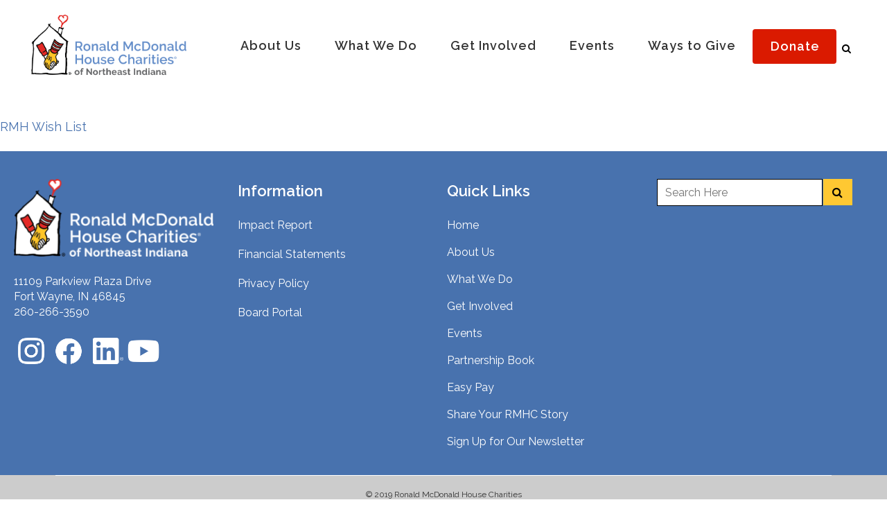

--- FILE ---
content_type: text/html; charset=UTF-8
request_url: https://rmhc-neindiana.org/what-we-do/ronald-mcdonald-house/rmh-wish-list/
body_size: 18631
content:
	<!DOCTYPE html>
<html lang="en-US">
<head>
	<meta charset="UTF-8" />
		

				<meta name="viewport" content="width=device-width,initial-scale=1,user-scalable=no">
		
            
            
	<link rel="profile" href="http://gmpg.org/xfn/11" />
	<link rel="pingback" href="https://rmhc-neindiana.org/xmlrpc.php" />
<!-- Google Tag Manager -->
<script>(function(w,d,s,l,i){w[l]=w[l]||[];w[l].push({'gtm.start':
new Date().getTime(),event:'gtm.js'});var f=d.getElementsByTagName(s)[0],
j=d.createElement(s),dl=l!='dataLayer'?'&l='+l:'';j.async=true;j.src=
'https://www.googletagmanager.com/gtm.js?id='+i+dl;f.parentNode.insertBefore(j,f);
})(window,document,'script','dataLayer','GTM-N8LLGV6');</script>
<!-- End Google Tag Manager -->
	<meta name='robots' content='index, follow, max-image-preview:large, max-snippet:-1, max-video-preview:-1' />

	<!-- This site is optimized with the Yoast SEO plugin v26.7 - https://yoast.com/wordpress/plugins/seo/ -->
	<title>RMH Wish List - RMHC NEIN</title>
	<link rel="canonical" href="https://rmhc-neindiana.org/what-we-do/ronald-mcdonald-house/rmh-wish-list/" />
	<meta property="og:locale" content="en_US" />
	<meta property="og:type" content="article" />
	<meta property="og:title" content="RMH Wish List - RMHC NEIN" />
	<meta property="og:description" content="RMH Wish List" />
	<meta property="og:url" content="https://rmhc-neindiana.org/what-we-do/ronald-mcdonald-house/rmh-wish-list/" />
	<meta property="og:site_name" content="RMHC NEIN" />
	<meta property="article:publisher" content="https://www.facebook.com/RMHCofNEIndiana" />
	<meta name="twitter:card" content="summary_large_image" />
	<meta name="twitter:site" content="@RMHCofNEIndiana" />
	<script type="application/ld+json" class="yoast-schema-graph">{"@context":"https://schema.org","@graph":[{"@type":"WebPage","@id":"https://rmhc-neindiana.org/what-we-do/ronald-mcdonald-house/rmh-wish-list/","url":"https://rmhc-neindiana.org/what-we-do/ronald-mcdonald-house/rmh-wish-list/","name":"RMH Wish List - RMHC NEIN","isPartOf":{"@id":"https://rmhc-neindiana.org/#website"},"primaryImageOfPage":{"@id":"https://rmhc-neindiana.org/what-we-do/ronald-mcdonald-house/rmh-wish-list/#primaryimage"},"image":{"@id":"https://rmhc-neindiana.org/what-we-do/ronald-mcdonald-house/rmh-wish-list/#primaryimage"},"thumbnailUrl":"","datePublished":"2015-01-23T16:54:08+00:00","breadcrumb":{"@id":"https://rmhc-neindiana.org/what-we-do/ronald-mcdonald-house/rmh-wish-list/#breadcrumb"},"inLanguage":"en-US","potentialAction":[{"@type":"ReadAction","target":["https://rmhc-neindiana.org/what-we-do/ronald-mcdonald-house/rmh-wish-list/"]}]},{"@type":"ImageObject","inLanguage":"en-US","@id":"https://rmhc-neindiana.org/what-we-do/ronald-mcdonald-house/rmh-wish-list/#primaryimage","url":"","contentUrl":""},{"@type":"BreadcrumbList","@id":"https://rmhc-neindiana.org/what-we-do/ronald-mcdonald-house/rmh-wish-list/#breadcrumb","itemListElement":[{"@type":"ListItem","position":1,"name":"Home","item":"https://rmhc-neindiana.org/"},{"@type":"ListItem","position":2,"name":"What We Do","item":"https://rmhc-neindiana.org/what-we-do/"},{"@type":"ListItem","position":3,"name":"Ronald McDonald House","item":"https://rmhc-neindiana.org/what-we-do/ronald-mcdonald-house/"},{"@type":"ListItem","position":4,"name":"RMH Wish List"}]},{"@type":"WebSite","@id":"https://rmhc-neindiana.org/#website","url":"https://rmhc-neindiana.org/","name":"RMHC NEIN","description":"Ronald McDonald House Charities of Northeast Indiana","potentialAction":[{"@type":"SearchAction","target":{"@type":"EntryPoint","urlTemplate":"https://rmhc-neindiana.org/?s={search_term_string}"},"query-input":{"@type":"PropertyValueSpecification","valueRequired":true,"valueName":"search_term_string"}}],"inLanguage":"en-US"}]}</script>
	<!-- / Yoast SEO plugin. -->


<link rel='dns-prefetch' href='//platform-api.sharethis.com' />
<link rel='dns-prefetch' href='//fonts.googleapis.com' />
<link rel='dns-prefetch' href='//www.googletagmanager.com' />
<link rel="alternate" type="application/rss+xml" title="RMHC NEIN &raquo; Feed" href="https://rmhc-neindiana.org/feed/" />
<link rel="alternate" type="application/rss+xml" title="RMHC NEIN &raquo; Comments Feed" href="https://rmhc-neindiana.org/comments/feed/" />
<link rel="alternate" type="application/rss+xml" title="RMHC NEIN &raquo; RMH Wish List Comments Feed" href="https://rmhc-neindiana.org/what-we-do/ronald-mcdonald-house/rmh-wish-list/feed/" />
<link rel="alternate" title="oEmbed (JSON)" type="application/json+oembed" href="https://rmhc-neindiana.org/wp-json/oembed/1.0/embed?url=https%3A%2F%2Frmhc-neindiana.org%2Fwhat-we-do%2Fronald-mcdonald-house%2Frmh-wish-list%2F" />
<link rel="alternate" title="oEmbed (XML)" type="text/xml+oembed" href="https://rmhc-neindiana.org/wp-json/oembed/1.0/embed?url=https%3A%2F%2Frmhc-neindiana.org%2Fwhat-we-do%2Fronald-mcdonald-house%2Frmh-wish-list%2F&#038;format=xml" />
<style id='wp-img-auto-sizes-contain-inline-css' type='text/css'>
img:is([sizes=auto i],[sizes^="auto," i]){contain-intrinsic-size:3000px 1500px}
/*# sourceURL=wp-img-auto-sizes-contain-inline-css */
</style>
<link rel='stylesheet' id='colorbox-css' href='https://rmhc-neindiana.org/wp-content/plugins/wp-colorbox/example5/colorbox.css?ver=6.9' type='text/css' media='all' />
<style id='wp-emoji-styles-inline-css' type='text/css'>

	img.wp-smiley, img.emoji {
		display: inline !important;
		border: none !important;
		box-shadow: none !important;
		height: 1em !important;
		width: 1em !important;
		margin: 0 0.07em !important;
		vertical-align: -0.1em !important;
		background: none !important;
		padding: 0 !important;
	}
/*# sourceURL=wp-emoji-styles-inline-css */
</style>
<link rel='stylesheet' id='wp-block-library-css' href='https://rmhc-neindiana.org/wp-includes/css/dist/block-library/style.min.css?ver=6.9' type='text/css' media='all' />
<style id='global-styles-inline-css' type='text/css'>
:root{--wp--preset--aspect-ratio--square: 1;--wp--preset--aspect-ratio--4-3: 4/3;--wp--preset--aspect-ratio--3-4: 3/4;--wp--preset--aspect-ratio--3-2: 3/2;--wp--preset--aspect-ratio--2-3: 2/3;--wp--preset--aspect-ratio--16-9: 16/9;--wp--preset--aspect-ratio--9-16: 9/16;--wp--preset--color--black: #000000;--wp--preset--color--cyan-bluish-gray: #abb8c3;--wp--preset--color--white: #ffffff;--wp--preset--color--pale-pink: #f78da7;--wp--preset--color--vivid-red: #cf2e2e;--wp--preset--color--luminous-vivid-orange: #ff6900;--wp--preset--color--luminous-vivid-amber: #fcb900;--wp--preset--color--light-green-cyan: #7bdcb5;--wp--preset--color--vivid-green-cyan: #00d084;--wp--preset--color--pale-cyan-blue: #8ed1fc;--wp--preset--color--vivid-cyan-blue: #0693e3;--wp--preset--color--vivid-purple: #9b51e0;--wp--preset--gradient--vivid-cyan-blue-to-vivid-purple: linear-gradient(135deg,rgb(6,147,227) 0%,rgb(155,81,224) 100%);--wp--preset--gradient--light-green-cyan-to-vivid-green-cyan: linear-gradient(135deg,rgb(122,220,180) 0%,rgb(0,208,130) 100%);--wp--preset--gradient--luminous-vivid-amber-to-luminous-vivid-orange: linear-gradient(135deg,rgb(252,185,0) 0%,rgb(255,105,0) 100%);--wp--preset--gradient--luminous-vivid-orange-to-vivid-red: linear-gradient(135deg,rgb(255,105,0) 0%,rgb(207,46,46) 100%);--wp--preset--gradient--very-light-gray-to-cyan-bluish-gray: linear-gradient(135deg,rgb(238,238,238) 0%,rgb(169,184,195) 100%);--wp--preset--gradient--cool-to-warm-spectrum: linear-gradient(135deg,rgb(74,234,220) 0%,rgb(151,120,209) 20%,rgb(207,42,186) 40%,rgb(238,44,130) 60%,rgb(251,105,98) 80%,rgb(254,248,76) 100%);--wp--preset--gradient--blush-light-purple: linear-gradient(135deg,rgb(255,206,236) 0%,rgb(152,150,240) 100%);--wp--preset--gradient--blush-bordeaux: linear-gradient(135deg,rgb(254,205,165) 0%,rgb(254,45,45) 50%,rgb(107,0,62) 100%);--wp--preset--gradient--luminous-dusk: linear-gradient(135deg,rgb(255,203,112) 0%,rgb(199,81,192) 50%,rgb(65,88,208) 100%);--wp--preset--gradient--pale-ocean: linear-gradient(135deg,rgb(255,245,203) 0%,rgb(182,227,212) 50%,rgb(51,167,181) 100%);--wp--preset--gradient--electric-grass: linear-gradient(135deg,rgb(202,248,128) 0%,rgb(113,206,126) 100%);--wp--preset--gradient--midnight: linear-gradient(135deg,rgb(2,3,129) 0%,rgb(40,116,252) 100%);--wp--preset--font-size--small: 13px;--wp--preset--font-size--medium: 20px;--wp--preset--font-size--large: 36px;--wp--preset--font-size--x-large: 42px;--wp--preset--spacing--20: 0.44rem;--wp--preset--spacing--30: 0.67rem;--wp--preset--spacing--40: 1rem;--wp--preset--spacing--50: 1.5rem;--wp--preset--spacing--60: 2.25rem;--wp--preset--spacing--70: 3.38rem;--wp--preset--spacing--80: 5.06rem;--wp--preset--shadow--natural: 6px 6px 9px rgba(0, 0, 0, 0.2);--wp--preset--shadow--deep: 12px 12px 50px rgba(0, 0, 0, 0.4);--wp--preset--shadow--sharp: 6px 6px 0px rgba(0, 0, 0, 0.2);--wp--preset--shadow--outlined: 6px 6px 0px -3px rgb(255, 255, 255), 6px 6px rgb(0, 0, 0);--wp--preset--shadow--crisp: 6px 6px 0px rgb(0, 0, 0);}:where(.is-layout-flex){gap: 0.5em;}:where(.is-layout-grid){gap: 0.5em;}body .is-layout-flex{display: flex;}.is-layout-flex{flex-wrap: wrap;align-items: center;}.is-layout-flex > :is(*, div){margin: 0;}body .is-layout-grid{display: grid;}.is-layout-grid > :is(*, div){margin: 0;}:where(.wp-block-columns.is-layout-flex){gap: 2em;}:where(.wp-block-columns.is-layout-grid){gap: 2em;}:where(.wp-block-post-template.is-layout-flex){gap: 1.25em;}:where(.wp-block-post-template.is-layout-grid){gap: 1.25em;}.has-black-color{color: var(--wp--preset--color--black) !important;}.has-cyan-bluish-gray-color{color: var(--wp--preset--color--cyan-bluish-gray) !important;}.has-white-color{color: var(--wp--preset--color--white) !important;}.has-pale-pink-color{color: var(--wp--preset--color--pale-pink) !important;}.has-vivid-red-color{color: var(--wp--preset--color--vivid-red) !important;}.has-luminous-vivid-orange-color{color: var(--wp--preset--color--luminous-vivid-orange) !important;}.has-luminous-vivid-amber-color{color: var(--wp--preset--color--luminous-vivid-amber) !important;}.has-light-green-cyan-color{color: var(--wp--preset--color--light-green-cyan) !important;}.has-vivid-green-cyan-color{color: var(--wp--preset--color--vivid-green-cyan) !important;}.has-pale-cyan-blue-color{color: var(--wp--preset--color--pale-cyan-blue) !important;}.has-vivid-cyan-blue-color{color: var(--wp--preset--color--vivid-cyan-blue) !important;}.has-vivid-purple-color{color: var(--wp--preset--color--vivid-purple) !important;}.has-black-background-color{background-color: var(--wp--preset--color--black) !important;}.has-cyan-bluish-gray-background-color{background-color: var(--wp--preset--color--cyan-bluish-gray) !important;}.has-white-background-color{background-color: var(--wp--preset--color--white) !important;}.has-pale-pink-background-color{background-color: var(--wp--preset--color--pale-pink) !important;}.has-vivid-red-background-color{background-color: var(--wp--preset--color--vivid-red) !important;}.has-luminous-vivid-orange-background-color{background-color: var(--wp--preset--color--luminous-vivid-orange) !important;}.has-luminous-vivid-amber-background-color{background-color: var(--wp--preset--color--luminous-vivid-amber) !important;}.has-light-green-cyan-background-color{background-color: var(--wp--preset--color--light-green-cyan) !important;}.has-vivid-green-cyan-background-color{background-color: var(--wp--preset--color--vivid-green-cyan) !important;}.has-pale-cyan-blue-background-color{background-color: var(--wp--preset--color--pale-cyan-blue) !important;}.has-vivid-cyan-blue-background-color{background-color: var(--wp--preset--color--vivid-cyan-blue) !important;}.has-vivid-purple-background-color{background-color: var(--wp--preset--color--vivid-purple) !important;}.has-black-border-color{border-color: var(--wp--preset--color--black) !important;}.has-cyan-bluish-gray-border-color{border-color: var(--wp--preset--color--cyan-bluish-gray) !important;}.has-white-border-color{border-color: var(--wp--preset--color--white) !important;}.has-pale-pink-border-color{border-color: var(--wp--preset--color--pale-pink) !important;}.has-vivid-red-border-color{border-color: var(--wp--preset--color--vivid-red) !important;}.has-luminous-vivid-orange-border-color{border-color: var(--wp--preset--color--luminous-vivid-orange) !important;}.has-luminous-vivid-amber-border-color{border-color: var(--wp--preset--color--luminous-vivid-amber) !important;}.has-light-green-cyan-border-color{border-color: var(--wp--preset--color--light-green-cyan) !important;}.has-vivid-green-cyan-border-color{border-color: var(--wp--preset--color--vivid-green-cyan) !important;}.has-pale-cyan-blue-border-color{border-color: var(--wp--preset--color--pale-cyan-blue) !important;}.has-vivid-cyan-blue-border-color{border-color: var(--wp--preset--color--vivid-cyan-blue) !important;}.has-vivid-purple-border-color{border-color: var(--wp--preset--color--vivid-purple) !important;}.has-vivid-cyan-blue-to-vivid-purple-gradient-background{background: var(--wp--preset--gradient--vivid-cyan-blue-to-vivid-purple) !important;}.has-light-green-cyan-to-vivid-green-cyan-gradient-background{background: var(--wp--preset--gradient--light-green-cyan-to-vivid-green-cyan) !important;}.has-luminous-vivid-amber-to-luminous-vivid-orange-gradient-background{background: var(--wp--preset--gradient--luminous-vivid-amber-to-luminous-vivid-orange) !important;}.has-luminous-vivid-orange-to-vivid-red-gradient-background{background: var(--wp--preset--gradient--luminous-vivid-orange-to-vivid-red) !important;}.has-very-light-gray-to-cyan-bluish-gray-gradient-background{background: var(--wp--preset--gradient--very-light-gray-to-cyan-bluish-gray) !important;}.has-cool-to-warm-spectrum-gradient-background{background: var(--wp--preset--gradient--cool-to-warm-spectrum) !important;}.has-blush-light-purple-gradient-background{background: var(--wp--preset--gradient--blush-light-purple) !important;}.has-blush-bordeaux-gradient-background{background: var(--wp--preset--gradient--blush-bordeaux) !important;}.has-luminous-dusk-gradient-background{background: var(--wp--preset--gradient--luminous-dusk) !important;}.has-pale-ocean-gradient-background{background: var(--wp--preset--gradient--pale-ocean) !important;}.has-electric-grass-gradient-background{background: var(--wp--preset--gradient--electric-grass) !important;}.has-midnight-gradient-background{background: var(--wp--preset--gradient--midnight) !important;}.has-small-font-size{font-size: var(--wp--preset--font-size--small) !important;}.has-medium-font-size{font-size: var(--wp--preset--font-size--medium) !important;}.has-large-font-size{font-size: var(--wp--preset--font-size--large) !important;}.has-x-large-font-size{font-size: var(--wp--preset--font-size--x-large) !important;}
/*# sourceURL=global-styles-inline-css */
</style>

<style id='classic-theme-styles-inline-css' type='text/css'>
/*! This file is auto-generated */
.wp-block-button__link{color:#fff;background-color:#32373c;border-radius:9999px;box-shadow:none;text-decoration:none;padding:calc(.667em + 2px) calc(1.333em + 2px);font-size:1.125em}.wp-block-file__button{background:#32373c;color:#fff;text-decoration:none}
/*# sourceURL=/wp-includes/css/classic-themes.min.css */
</style>
<link rel='stylesheet' id='collapscore-css-css' href='https://rmhc-neindiana.org/wp-content/plugins/jquery-collapse-o-matic/css/core_style.css?ver=1.0' type='text/css' media='all' />
<link rel='stylesheet' id='collapseomatic-css-css' href='https://rmhc-neindiana.org/wp-content/plugins/jquery-collapse-o-matic/css/light_style.css?ver=1.6' type='text/css' media='all' />
<link rel='stylesheet' id='rs-plugin-settings-css' href='https://rmhc-neindiana.org/wp-content/plugins/revslider/public/assets/css/rs6.css?ver=6.4.11' type='text/css' media='all' />
<style id='rs-plugin-settings-inline-css' type='text/css'>
#rs-demo-id {}
/*# sourceURL=rs-plugin-settings-inline-css */
</style>
<link rel='stylesheet' id='share-this-share-buttons-sticky-css' href='https://rmhc-neindiana.org/wp-content/plugins/sharethis-share-buttons/css/mu-style.css?ver=1755609139' type='text/css' media='all' />
<link rel='stylesheet' id='mediaelement-css' href='https://rmhc-neindiana.org/wp-includes/js/mediaelement/mediaelementplayer-legacy.min.css?ver=4.2.17' type='text/css' media='all' />
<link rel='stylesheet' id='wp-mediaelement-css' href='https://rmhc-neindiana.org/wp-includes/js/mediaelement/wp-mediaelement.min.css?ver=6.9' type='text/css' media='all' />
<link rel='stylesheet' id='bridge-default-style-css' href='https://rmhc-neindiana.org/wp-content/themes/bridge/style.css?ver=6.9' type='text/css' media='all' />
<link rel='stylesheet' id='bridge-qode-font_awesome-css' href='https://rmhc-neindiana.org/wp-content/themes/bridge/css/font-awesome/css/font-awesome.min.css?ver=6.9' type='text/css' media='all' />
<link rel='stylesheet' id='bridge-qode-font_elegant-css' href='https://rmhc-neindiana.org/wp-content/themes/bridge/css/elegant-icons/style.min.css?ver=6.9' type='text/css' media='all' />
<link rel='stylesheet' id='bridge-qode-linea_icons-css' href='https://rmhc-neindiana.org/wp-content/themes/bridge/css/linea-icons/style.css?ver=6.9' type='text/css' media='all' />
<link rel='stylesheet' id='bridge-qode-dripicons-css' href='https://rmhc-neindiana.org/wp-content/themes/bridge/css/dripicons/dripicons.css?ver=6.9' type='text/css' media='all' />
<link rel='stylesheet' id='bridge-qode-kiko-css' href='https://rmhc-neindiana.org/wp-content/themes/bridge/css/kiko/kiko-all.css?ver=6.9' type='text/css' media='all' />
<link rel='stylesheet' id='bridge-qode-font_awesome_5-css' href='https://rmhc-neindiana.org/wp-content/themes/bridge/css/font-awesome-5/css/font-awesome-5.min.css?ver=6.9' type='text/css' media='all' />
<link rel='stylesheet' id='bridge-stylesheet-css' href='https://rmhc-neindiana.org/wp-content/themes/bridge/css/stylesheet.min.css?ver=6.9' type='text/css' media='all' />
<style id='bridge-stylesheet-inline-css' type='text/css'>
   .page-id-457.disabled_footer_top .footer_top_holder, .page-id-457.disabled_footer_bottom .footer_bottom_holder { display: none;}


/*# sourceURL=bridge-stylesheet-inline-css */
</style>
<link rel='stylesheet' id='bridge-print-css' href='https://rmhc-neindiana.org/wp-content/themes/bridge/css/print.css?ver=6.9' type='text/css' media='all' />
<link rel='stylesheet' id='bridge-style-dynamic-css' href='https://rmhc-neindiana.org/wp-content/themes/bridge/css/style_dynamic.css?ver=1741037111' type='text/css' media='all' />
<link rel='stylesheet' id='bridge-responsive-css' href='https://rmhc-neindiana.org/wp-content/themes/bridge/css/responsive.min.css?ver=6.9' type='text/css' media='all' />
<link rel='stylesheet' id='bridge-style-dynamic-responsive-css' href='https://rmhc-neindiana.org/wp-content/themes/bridge/css/style_dynamic_responsive.css?ver=1741037111' type='text/css' media='all' />
<style id='bridge-style-dynamic-responsive-inline-css' type='text/css'>
/* -- BEGIN -- JEFF CODE FOR HEADER SPACE AT TOP -- */

.header_top {
    line-height: 16px;
    height: 16px;
}

/* -- BEGIN -- JEFF CODE FOR TEXT SIZE OPTIONS -- */

.bigger_one p, .bigger_one li, .bigger_one h1, .bigger_one h2, .bigger_one h3, .bigger_one h4, .bigger_one h5, .bigger_one h6 {
    font-size : 130%;
	line-height: 154%;
}

.bigger_two p, .bigger_two li, .bigger_two h1, .bigger_two h2, .bigger_two h3, .bigger_two h4, .bigger_two h5, .bigger_two h6 {
    font-size : 150%;
	line-height: 170%;
}

.smaller_one p, .smaller_one li, .smaller_one h1, .smaller_one h2, .smaller_one h3, .smaller_one h4, .smaller_one h5, .smaller_one h6 {
    font-size : 90%;
	line-height: 150%;
}

.smaller_two p, .smaller_two li, .smaller_two h1, .smaller_two h2, .smaller_two h3, .smaller_two h4, .smaller_two h5, .smaller_two h6 {
    font-size : 70%;
	line-height: 170%;
}

/* -- END -- JEFF CODE FOR TEXT SIZE OPTIONS -- */

.vc_text_separator.full div {
    font-size: 18px;
}

.blog_holder article .post_text .post_text_inner { 
    padding: 23px 35px !important; 
}

.latest_post {
    padding-left: 0px !important; 
}

span.date.entry_date.updated {
    display: none;
}

.post_info {
    display: none !important;
}

.entry_date {
    display: none !important;
}

.blog_holder article .post_text h2 .date {
    display: none !important;
}

.white h1, .white h2, .white h3, .white h4, .white h5, .white h6, .white p {
    color: #fff !important;
}

.white_shadow h1, .white_shadow h2, .white_shadow h3, .white_shadow h4, .white_shadow h5, .white_shadow h6, .white_shadow p {
    color: white;
    text-shadow: 3px 3px 6px #000000;
}

nav.main_menu>ul>li.donate_button {
    color: #ffffff !important;
    background-color: rgb(218, 26, 0);
    border-radius: 4px;
    -moz-border-radius: 4px;
    -webkit-border-radius: 4px;  
    color: white;
    height: 50px;
    text-align: center;
    margin: 26px 0 0 0;
}

header.scrolled nav.main_menu>ul>li.donate_button {
   margin: 26px 0 0 0;
}

nav.main_menu>ul>li.donate_button:hover, nav.main_menu>ul>li.donate_button:focus {
    background-color: #4872ae !important;
    border-radius: 4px;
    -moz-border-radius: 4px;
    -webkit-border-radius: 4px;  color: white;
   outline: none !important;
}

a.qbutton:focus, a.qbutton.medium:focus,a.qbutton:hover, a.qbutton.medium:hover {
  outline: none !important;
}

.footer_top a:focus, .footer_top a:hover {
   outline: dotted thin #ffffff !important;
   color: #fff13b !important
}

nav.main_menu>ul>li.donate_button> a {
    line-height: 50px !important;
    color: #ffffff;
    text-decoration: none;
}

nav.main_menu>ul>li.donate_button> a:hover, 
nav.main_menu>ul>li.donate_button> a:focus  {
    text-decoration: none;
    border-radius: 4px;
    background-color: #4872ae !important;
    outline: none !important;
}

nav.main_menu ul li.donate_button a span.underline_dash {
   opacity: 0;
   transition: opacity .01s ease;
   -webkit-transition: opacity .01s ease;
}

.breadcrumb .current, .breadcrumb a:hover {
    color: #fff13a !important;
}

.drop_down .second .inner ul li.sub a i.q_menu_arrow {
    display: inline-block;
    float: right;
    position: relative;
    top: 3px;
    font-size: 18px;
    color: #fff;
}

.circle .icon_holder .fa-stack:hover {
background-color: #ff0000 !important;
}

p {
    margin-bottom: 20px;
}

.wpb_wrapper h1, h2, h3, h4, h5, h6 {
    margin-bottom: 20px;
}

.red h1, .red h2, .red h3, .red h4, .red h5, .red h6, .red p, span.red {
   color: #DA1A00;
}

.center {
    text-align: center;
}

h1 a:hover, h2 a:hover, h3 a:hover, h4 a:hover, h5 a:hover, h6 a:hover {
    color: #4872AE !important;
}


/* ----- HANGING INDENT & BULLET LIST ---- BEGIN ----- */

.wpb_text_column ul {
  padding-left: 24px ;
  text-indent: -24px ;
  padding-bottom: 20px;
}

.wpb_text_column ol {
  padding-left: 22px ;
  padding-bottom: 20px;
}

.wpb_text_column li {
  padding-bottom: 8px;
}

.bigger_one ul {
  padding-left: 31px ;
  text-indent: -31px ;
  padding-bottom: 40px;
}

.bigger_two ul {
  padding-left: 36px ;
  text-indent: -36px ;
  padding-bottom: 40px;
}


/* ----- HANGING INDENT & BULLET LIST --- END ----- */



.q_icon_with_title .icon_holder .fa-stack {
    border: 3px solid #000000;

.footer_top .widget #searchform input[type=text] {
    color: #ffffff;
}

.portfolio_date {
    display: none !important;
}

/* -- HESTER DESIGNS Echols - CODE FOR SEARCH RESULTS PAGE  -- */

.blog_holder article .post_image {
    margin-top: 20px;
}

.blog_holder article {
    border-bottom: 1px solid #ddd;
    margin: 0 !important;
    padding: 30px 0 30px 0;
}

.blog_holder article:last-child {
    border-bottom: none !important;
}

a.continue {
    display: none;
}

/* -- HESTER DESIGNS Echols - CODE FOR MOBILE NAV BREAKPOINT FIX -- */

@media only screen and (min-width: 800px) and (max-width: 1100px) {
nav.main_menu ul li a {
    padding-left: 10px !important;
    padding-right: 10px !important;
    font-size:17.5px !important;
}
}

@media only screen and (min-width: 1100px) and (max-width: 1300px) {
nav.main_menu ul li a {
    padding-left: 10px !important;
    padding-right: 10px !important;
}
}

/* -- HESTER DESIGNS Jeff - CODE FOR VIDEO FRAME WRAPPER -- */

.videoWrapper {
	position: relative;
	padding-bottom: 56.25%; /* 16:9 */
	padding-top: 0px;
	height: 0;
}

.videoWrapper iframe {
	position: absolute;
	top: 0;
	left: 0;
	width: 100%;
	height: 100%;
}

/* -- HESTER DESIGNS Jeff - Message Block Fix -- */

.q_message .message_text {
       text-transform: none !important;
}

/* -- HESTER DESIGNS Jeff - Blog List Margin Fix -- */

.q_masonry_blog article .q_masonry_blog_post_text {
    padding-left: 0px !important;
}
/*# sourceURL=bridge-style-dynamic-responsive-inline-css */
</style>
<link rel='stylesheet' id='js_composer_front-css' href='https://rmhc-neindiana.org/wp-content/plugins/js_composer/assets/css/js_composer.min.css?ver=8.7.2' type='text/css' media='all' />
<link rel='stylesheet' id='bridge-style-handle-google-fonts-css' href='https://fonts.googleapis.com/css?family=Raleway%3A100%2C200%2C300%2C400%2C500%2C600%2C700%2C800%2C900%2C100italic%2C300italic%2C400italic%2C700italic%7CRaleway%3A100%2C200%2C300%2C400%2C500%2C600%2C700%2C800%2C900%2C100italic%2C300italic%2C400italic%2C700italic&#038;subset=latin%2Clatin-ext&#038;ver=1.0.0' type='text/css' media='all' />
<link rel='stylesheet' id='bridge-core-dashboard-style-css' href='https://rmhc-neindiana.org/wp-content/plugins/bridge-core/modules/core-dashboard/assets/css/core-dashboard.min.css?ver=6.9' type='text/css' media='all' />
<link rel='stylesheet' id='UserAccessManagerLoginForm-css' href='https://rmhc-neindiana.org/wp-content/plugins/user-access-manager/assets/css/uamLoginForm.css?ver=2.3.8' type='text/css' media='screen' />
<link rel='stylesheet' id='childstyle-css' href='https://rmhc-neindiana.org/wp-content/themes/bridge-child/style.css?ver=6.9' type='text/css' media='all' />
<link rel='stylesheet' id='childresponsivestyle-css' href='https://rmhc-neindiana.org/wp-content/themes/bridge-child/css/responsive.min.css?ver=6.9' type='text/css' media='all' />
<script type="text/javascript" src="https://rmhc-neindiana.org/wp-includes/js/jquery/jquery.min.js?ver=3.7.1" id="jquery-core-js"></script>
<script type="text/javascript" src="https://rmhc-neindiana.org/wp-includes/js/jquery/jquery-migrate.min.js?ver=3.4.1" id="jquery-migrate-js"></script>
<script type="text/javascript" src="https://rmhc-neindiana.org/wp-content/plugins/wp-colorbox/jquery.colorbox-min.js?ver=1.1.6" id="colorbox-js"></script>
<script type="text/javascript" src="https://rmhc-neindiana.org/wp-content/plugins/wp-colorbox/wp-colorbox.js?ver=1.1.6" id="wp-colorbox-js"></script>
<script type="text/javascript" src="https://rmhc-neindiana.org/wp-content/plugins/revslider/public/assets/js/rbtools.min.js?ver=6.4.8" id="tp-tools-js"></script>
<script type="text/javascript" src="https://rmhc-neindiana.org/wp-content/plugins/revslider/public/assets/js/rs6.min.js?ver=6.4.11" id="revmin-js"></script>
<script type="text/javascript" src="//platform-api.sharethis.com/js/sharethis.js?ver=2.3.6#property=63349b22516bac0012998623&amp;product=-buttons&amp;source=sharethis-share-buttons-wordpress" id="share-this-share-buttons-mu-js"></script>
<script type="text/javascript" src="https://rmhc-neindiana.org/wp-content/plugins/stop-user-enumeration/frontend/js/frontend.js?ver=1.7.7" id="stop-user-enumeration-js" defer="defer" data-wp-strategy="defer"></script>
<script></script><link rel="https://api.w.org/" href="https://rmhc-neindiana.org/wp-json/" /><link rel="alternate" title="JSON" type="application/json" href="https://rmhc-neindiana.org/wp-json/wp/v2/media/457" /><link rel="EditURI" type="application/rsd+xml" title="RSD" href="https://rmhc-neindiana.org/xmlrpc.php?rsd" />
<meta name="generator" content="WordPress 6.9" />
<link rel='shortlink' href='https://rmhc-neindiana.org/?p=457' />
<meta name="generator" content="Site Kit by Google 1.168.0" /><meta name="et-api-version" content="v1"><meta name="et-api-origin" content="https://rmhc-neindiana.org"><link rel="https://theeventscalendar.com/" href="https://rmhc-neindiana.org/wp-json/tribe/tickets/v1/" /><meta name="generator" content="Powered by WPBakery Page Builder - drag and drop page builder for WordPress."/>
<meta name="generator" content="Powered by Slider Revolution 6.4.11 - responsive, Mobile-Friendly Slider Plugin for WordPress with comfortable drag and drop interface." />
<link rel="icon" href="https://rmhc-neindiana.org/wp-content/uploads/2019/07/cropped-Untitled-32x32.jpg" sizes="32x32" />
<link rel="icon" href="https://rmhc-neindiana.org/wp-content/uploads/2019/07/cropped-Untitled-192x192.jpg" sizes="192x192" />
<link rel="apple-touch-icon" href="https://rmhc-neindiana.org/wp-content/uploads/2019/07/cropped-Untitled-180x180.jpg" />
<meta name="msapplication-TileImage" content="https://rmhc-neindiana.org/wp-content/uploads/2019/07/cropped-Untitled-270x270.jpg" />
<script type="text/javascript">function setREVStartSize(e){
			//window.requestAnimationFrame(function() {				 
				window.RSIW = window.RSIW===undefined ? window.innerWidth : window.RSIW;	
				window.RSIH = window.RSIH===undefined ? window.innerHeight : window.RSIH;	
				try {								
					var pw = document.getElementById(e.c).parentNode.offsetWidth,
						newh;
					pw = pw===0 || isNaN(pw) ? window.RSIW : pw;
					e.tabw = e.tabw===undefined ? 0 : parseInt(e.tabw);
					e.thumbw = e.thumbw===undefined ? 0 : parseInt(e.thumbw);
					e.tabh = e.tabh===undefined ? 0 : parseInt(e.tabh);
					e.thumbh = e.thumbh===undefined ? 0 : parseInt(e.thumbh);
					e.tabhide = e.tabhide===undefined ? 0 : parseInt(e.tabhide);
					e.thumbhide = e.thumbhide===undefined ? 0 : parseInt(e.thumbhide);
					e.mh = e.mh===undefined || e.mh=="" || e.mh==="auto" ? 0 : parseInt(e.mh,0);		
					if(e.layout==="fullscreen" || e.l==="fullscreen") 						
						newh = Math.max(e.mh,window.RSIH);					
					else{					
						e.gw = Array.isArray(e.gw) ? e.gw : [e.gw];
						for (var i in e.rl) if (e.gw[i]===undefined || e.gw[i]===0) e.gw[i] = e.gw[i-1];					
						e.gh = e.el===undefined || e.el==="" || (Array.isArray(e.el) && e.el.length==0)? e.gh : e.el;
						e.gh = Array.isArray(e.gh) ? e.gh : [e.gh];
						for (var i in e.rl) if (e.gh[i]===undefined || e.gh[i]===0) e.gh[i] = e.gh[i-1];
											
						var nl = new Array(e.rl.length),
							ix = 0,						
							sl;					
						e.tabw = e.tabhide>=pw ? 0 : e.tabw;
						e.thumbw = e.thumbhide>=pw ? 0 : e.thumbw;
						e.tabh = e.tabhide>=pw ? 0 : e.tabh;
						e.thumbh = e.thumbhide>=pw ? 0 : e.thumbh;					
						for (var i in e.rl) nl[i] = e.rl[i]<window.RSIW ? 0 : e.rl[i];
						sl = nl[0];									
						for (var i in nl) if (sl>nl[i] && nl[i]>0) { sl = nl[i]; ix=i;}															
						var m = pw>(e.gw[ix]+e.tabw+e.thumbw) ? 1 : (pw-(e.tabw+e.thumbw)) / (e.gw[ix]);					
						newh =  (e.gh[ix] * m) + (e.tabh + e.thumbh);
					}				
					if(window.rs_init_css===undefined) window.rs_init_css = document.head.appendChild(document.createElement("style"));					
					document.getElementById(e.c).height = newh+"px";
					window.rs_init_css.innerHTML += "#"+e.c+"_wrapper { height: "+newh+"px }";				
				} catch(e){
					console.log("Failure at Presize of Slider:" + e)
				}					   
			//});
		  };</script>
		<style type="text/css" id="wp-custom-css">
			.full-width-button {
  display: block;
  width: 90%;
  border: none;
  background-color: #4872AE;
  padding: 14px 28px;
  text-align: center;
	margin-left:auto;
	margin-right:auto;
	margin-top:15px;
	color:white !important;
}

.button-full {
  display: block;
  width: 100%;
  padding: 5px 5px;
  text-align: center;
	color:white !important;
}

.bread-crumbs {
  text-align: left;
	margin-right: 25px;
	margin-top: 0px;
}


.button-center {
  display: center;
  width: 100%;
  padding: 5px 5px;
  text-align: center;
	color: white !important;
}

.center-align-button {
  display: center !important;
  text-align: center;
}


/*.center {
margin: auto;
width: 50%;
border: 3px solid green;
padding: 10px;
}*/


.content_bottom {
	display: flex;
	flex-flow: row wrap;
	margin-bottom: 50px;
	margin-top: 50px;
	justify-content: space-around;
}

.content_bottom>.qode_button_widget {
	display: flex;
	width: 33%;
	justify-content: center;
}

.footer-buttons {
/* 		margin: 15px; */
	width: 80%;
	font-size: 22px;
}



@media only screen and (max-width: 768px) {
	.content_bottom>.qode_button_widget {
	width: 100%;
}
.footer-buttons{	
	display: block;
		height: 70px;
		line-height: 70px;
		margin: 15px;
		font-size: 20px !important;
	}
	.content_bottom {
		display: block;	}
	}

.containerJS {
display: flex;
justify-content: center;
align-items: center;

}
		</style>
		<noscript><style> .wpb_animate_when_almost_visible { opacity: 1; }</style></noscript></head>

<body class="attachment wp-singular attachment-template-default attachmentid-457 attachment-msword wp-theme-bridge wp-child-theme-bridge-child bridge-core-2.7.6 tribe-no-js metaslider-plugin  qode-title-hidden hide_top_bar_on_mobile_header qode-child-theme-ver-1.0.0 qode-theme-ver-26.1 qode-theme-bridge wpb-js-composer js-comp-ver-8.7.2 vc_responsive tribe-theme-bridge" itemscope itemtype="http://schema.org/WebPage">

<!-- Google Tag Manager (noscript) -->
<noscript><iframe src="https://www.googletagmanager.com/ns.html?id=GTM-N8LLGV6"
height="0" width="0" style="display:none;visibility:hidden"></iframe></noscript>
<!-- End Google Tag Manager (noscript) -->



<div class="wrapper">
	<div class="wrapper_inner">

    
		<!-- Google Analytics start -->
				<!-- Google Analytics end -->

		
	<header class=" has_top scroll_header_top_area  fixed scrolled_not_transparent page_header">
	<div class="header_inner clearfix">
		<form role="search" id="searchform" action="https://rmhc-neindiana.org/" class="qode_search_form" method="get">
    
            <i class="qode_icon_font_awesome fa fa-search qode_icon_in_search" ></i>            <input type="text" placeholder="Search" name="s" class="qode_search_field" autocomplete="off" />
            <input type="submit" value="Search" />

            <div class="qode_search_close">
                <a href="#">
                    <i class="qode_icon_font_awesome fa fa-times qode_icon_in_search" ></i>                </a>
            </div>
            </form>
		<div class="header_top_bottom_holder">
				<div class="header_top clearfix" style='background-color:rgba(255, 255, 255, 1);' >
							<div class="left">
												<div class="inner">
													</div>
					</div>
					<div class="right">
												<div class="inner">
													</div>
					</div>
						</div>

			<div class="header_bottom clearfix" style=' background-color:rgba(255, 255, 255, 1);' >
											<div class="header_inner_left">
																	<div class="mobile_menu_button">
		<span>
			<i class="qode_icon_font_awesome fa fa-bars " ></i>		</span>
	</div>
								<!-- save in  -->

<div class="logo_wrapper" >
	<div class="q_logo">
		<a itemprop="url" href="https://rmhc-neindiana.org/" >
             <img itemprop="image" class="normal" src="https://rmhc-neindiana.org/wp-content/uploads/2024/01/RMHC_Chapter_logo_hz-blue_txt.png" alt="normal version logo"> 			 <img itemprop="image" class="light" src="https://rmhc-neindiana.org/wp-content/themes/bridge/img/logo_white.png" alt="light version logo" aria-hidden="true" /> 			 <img itemprop="image" class="dark" src="https://rmhc-neindiana.org/wp-content/themes/bridge/img/logo_black.png" alt="dark version logo" aria-hidden="true" /> 			 <img itemprop="image" class="sticky" src="https://rmhc-neindiana.org/wp-content/themes/bridge/img/logo_black.png" alt="sticky version logo" aria-hidden="true" /> 			 <img itemprop="image" class="mobile" src="https://rmhc-neindiana.org/wp-content/uploads/2024/01/RMHC_Chapter_logo_hz-blue_txt.png" alt="mobile version logo" aria-hidden="true" /> 					</a>
	</div>
	</div>															</div>
															<div class="header_inner_right">
									<div class="side_menu_button_wrapper right">
																														<div class="side_menu_button">
												<a class="search_button search_slides_from_window_top normal" href="javascript:void(0)">
		<i class="qode_icon_font_awesome fa fa-search " ></i>	</a>

																							
										</div>
									</div>
								</div>
							
							
							<nav class="main_menu drop_down right">
								<ul id="menu-header" class=""><li id="nav-menu-item-203" class="menu-item menu-item-type-post_type menu-item-object-page menu-item-has-children  has_sub narrow"><a href="https://rmhc-neindiana.org/about-us/" class=""><i class="menu_icon blank fa"></i><span>About Us<span class="underline_dash"></span></span><span class="plus"></span></a>
<div class="second"><div class="inner"><ul>
	<li id="nav-menu-item-17308" class="menu-item menu-item-type-post_type menu-item-object-page "><a href="https://rmhc-neindiana.org/about-us/meet-the-team/" class=""><i class="menu_icon blank fa"></i><span>Meet the Team</span><span class="plus"></span></a></li>
	<li id="nav-menu-item-18070" class="menu-item menu-item-type-post_type menu-item-object-page "><a href="https://rmhc-neindiana.org/about-us/our-history/" class=""><i class="menu_icon blank fa"></i><span>Our History</span><span class="plus"></span></a></li>
	<li id="nav-menu-item-18209" class="menu-item menu-item-type-post_type menu-item-object-page menu-item-has-children sub"><a href="https://rmhc-neindiana.org/about-us/mission-partners/" class=""><i class="menu_icon blank fa"></i><span>Mission Partners</span><span class="plus"></span><i class="q_menu_arrow fa fa-angle-right"></i></a>
	<ul>
		<li id="nav-menu-item-7197" class="menu-item menu-item-type-post_type menu-item-object-page "><a href="https://rmhc-neindiana.org/about-us/mission-partners/our-relationship-with-mcdonalds/" class=""><i class="menu_icon blank fa"></i><span>McDonald’s</span><span class="plus"></span></a></li>
	</ul>
</li>
	<li id="nav-menu-item-21103" class="menu-item menu-item-type-post_type menu-item-object-page "><a href="https://rmhc-neindiana.org/newsletter/" class=""><i class="menu_icon blank fa"></i><span>Newsletter</span><span class="plus"></span></a></li>
</ul></div></div>
</li>
<li id="nav-menu-item-14989" class="menu-item menu-item-type-post_type menu-item-object-page menu-item-has-children  has_sub narrow"><a href="https://rmhc-neindiana.org/what-we-do/" class=""><i class="menu_icon blank fa"></i><span>What We Do<span class="underline_dash"></span></span><span class="plus"></span></a>
<div class="second"><div class="inner"><ul>
	<li id="nav-menu-item-14996" class="menu-item menu-item-type-post_type menu-item-object-page menu-item-has-children sub"><a href="https://rmhc-neindiana.org/what-we-do/ronald-mcdonald-house/" class=""><i class="menu_icon blank fa"></i><span>Ronald McDonald House</span><span class="plus"></span><i class="q_menu_arrow fa fa-angle-right"></i></a>
	<ul>
		<li id="nav-menu-item-14870" class="menu-item menu-item-type-post_type menu-item-object-page "><a href="https://rmhc-neindiana.org/what-we-do/ronald-mcdonald-house/how-to-stay/" class=""><i class="menu_icon blank fa"></i><span>How to Stay</span><span class="plus"></span></a></li>
	</ul>
</li>
	<li id="nav-menu-item-17514" class="menu-item menu-item-type-post_type menu-item-object-page "><a href="https://rmhc-neindiana.org/what-we-do/ronald-mcdonald-family-lounge/" class=""><i class="menu_icon blank fa"></i><span>Ronald McDonald Family Lounge</span><span class="plus"></span></a></li>
	<li id="nav-menu-item-14995" class="menu-item menu-item-type-post_type menu-item-object-page "><a href="https://rmhc-neindiana.org/what-we-do/caremobile/" class=""><i class="menu_icon blank fa"></i><span>Ronald McDonald Care Mobile</span><span class="plus"></span></a></li>
	<li id="nav-menu-item-14994" class="menu-item menu-item-type-post_type menu-item-object-page "><a href="https://rmhc-neindiana.org/what-we-do/comfort-cart/" class=""><i class="menu_icon blank fa"></i><span>Comfort Cart</span><span class="plus"></span></a></li>
</ul></div></div>
</li>
<li id="nav-menu-item-504" class="menu-item menu-item-type-post_type menu-item-object-page menu-item-has-children  has_sub narrow"><a href="https://rmhc-neindiana.org/get-involved/" class=""><i class="menu_icon blank fa"></i><span>Get Involved<span class="underline_dash"></span></span><span class="plus"></span></a>
<div class="second"><div class="inner"><ul>
	<li id="nav-menu-item-7199" class="menu-item menu-item-type-post_type menu-item-object-page "><a href="https://rmhc-neindiana.org/get-involved/volunteer/" class=""><i class="menu_icon blank fa"></i><span>Volunteer</span><span class="plus"></span></a></li>
	<li id="nav-menu-item-7200" class="menu-item menu-item-type-post_type menu-item-object-page "><a href="https://rmhc-neindiana.org/get-involved/kindness-kitchen/" class=""><i class="menu_icon blank fa"></i><span>Provide a Meal</span><span class="plus"></span></a></li>
	<li id="nav-menu-item-8205" class="menu-item menu-item-type-post_type menu-item-object-page menu-item-has-children sub"><a href="https://rmhc-neindiana.org/get-involved/wish-list/" class=""><i class="menu_icon blank fa"></i><span>Shop for Us</span><span class="plus"></span><i class="q_menu_arrow fa fa-angle-right"></i></a>
	<ul>
		<li id="nav-menu-item-18064" class="menu-item menu-item-type-custom menu-item-object-custom "><a target="_blank" href="https://rmhc-neindiana.org/wp-content/uploads/2023/06/Mighty-Munchables-Wish-List-6.7.23.pdf" class=""><i class="menu_icon blank fa"></i><span>Print &#038; Shop</span><span class="plus"></span></a></li>
		<li id="nav-menu-item-18063" class="menu-item menu-item-type-custom menu-item-object-custom "><a target="_blank" href="https://www.amazon.com/hz/wishlist/ls/1T8HCLYQZISW?ref_=wl_fv_le" class=""><i class="menu_icon blank fa"></i><span>Shop Online</span><span class="plus"></span></a></li>
	</ul>
</li>
	<li id="nav-menu-item-20397" class="menu-item menu-item-type-post_type menu-item-object-page "><a href="https://rmhc-neindiana.org/host-a-fundraiser/" class=""><i class="menu_icon blank fa"></i><span>Host a Fundraiser</span><span class="plus"></span></a></li>
	<li id="nav-menu-item-18062" class="menu-item menu-item-type-post_type menu-item-object-page "><a href="https://rmhc-neindiana.org/get-involved/mighty-munchables-snack-drive/" class=""><i class="menu_icon blank fa"></i><span>Host a Snack Drive</span><span class="plus"></span></a></li>
	<li id="nav-menu-item-19813" class="menu-item menu-item-type-custom menu-item-object-custom "><a href="https://www.tfaforms.com/5111092" class=""><i class="menu_icon blank fa"></i><span>Share Your RMHC Story</span><span class="plus"></span></a></li>
</ul></div></div>
</li>
<li id="nav-menu-item-303" class="menu-item menu-item-type-post_type menu-item-object-page menu-item-has-children  has_sub narrow"><a href="https://rmhc-neindiana.org/events/" class=""><i class="menu_icon blank fa"></i><span>Events<span class="underline_dash"></span></span><span class="plus"></span></a>
<div class="second"><div class="inner"><ul>
	<li id="nav-menu-item-19662" class="menu-item menu-item-type-post_type menu-item-object-page "><a href="https://rmhc-neindiana.org/radiothon/" class=""><i class="menu_icon blank fa"></i><span>Radiothon</span><span class="plus"></span></a></li>
	<li id="nav-menu-item-20494" class="menu-item menu-item-type-custom menu-item-object-custom "><a target="_blank" href="https://cookinfortwayne.com/" class=""><i class="menu_icon blank fa"></i><span>Cookin&#8217; Fort Wayne</span><span class="plus"></span></a></li>
	<li id="nav-menu-item-17090" class="menu-item menu-item-type-post_type menu-item-object-page "><a href="https://rmhc-neindiana.org/events/rhinestone-rodeo/" class=""><i class="menu_icon blank fa"></i><span>Rhinestone Rodeo</span><span class="plus"></span></a></li>
	<li id="nav-menu-item-17089" class="menu-item menu-item-type-post_type menu-item-object-page "><a href="https://rmhc-neindiana.org/events/clays-classic/" class=""><i class="menu_icon blank fa"></i><span>Clays Classic</span><span class="plus"></span></a></li>
	<li id="nav-menu-item-19299" class="menu-item menu-item-type-post_type menu-item-object-page "><a href="https://rmhc-neindiana.org/events/giving-brewsday/" class=""><i class="menu_icon blank fa"></i><span>Giving Brewsday</span><span class="plus"></span></a></li>
</ul></div></div>
</li>
<li id="nav-menu-item-19623" class="menu-item menu-item-type-post_type menu-item-object-page menu-item-has-children  has_sub narrow"><a href="https://rmhc-neindiana.org/ways-to-give/" class=""><i class="menu_icon blank fa"></i><span>Ways to Give<span class="underline_dash"></span></span><span class="plus"></span></a>
<div class="second"><div class="inner"><ul>
	<li id="nav-menu-item-19407" class="menu-item menu-item-type-post_type menu-item-object-page "><a href="https://rmhc-neindiana.org/ways-to-give/give-monthly/" class=""><i class="menu_icon blank fa"></i><span>Monthly Giving</span><span class="plus"></span></a></li>
	<li id="nav-menu-item-17556" class="menu-item menu-item-type-post_type menu-item-object-page "><a href="https://rmhc-neindiana.org/ways-to-give/cornerstone/" class=""><i class="menu_icon blank fa"></i><span>RMHC Cornerstone</span><span class="plus"></span></a></li>
	<li id="nav-menu-item-19624" class="menu-item menu-item-type-post_type menu-item-object-page "><a href="https://rmhc-neindiana.org/ways-to-give/planned-giving/" class=""><i class="menu_icon blank fa"></i><span>Planned Giving</span><span class="plus"></span></a></li>
	<li id="nav-menu-item-19999" class="menu-item menu-item-type-post_type menu-item-object-page "><a href="https://rmhc-neindiana.org/ways-to-give/double-the-donation/" class=""><i class="menu_icon blank fa"></i><span>Employer Gift Matching</span><span class="plus"></span></a></li>
	<li id="nav-menu-item-19487" class="menu-item menu-item-type-post_type menu-item-object-page "><a href="https://rmhc-neindiana.org/ways-to-give/vehicle-donation/" class=""><i class="menu_icon blank fa"></i><span>Vehicle Donation</span><span class="plus"></span></a></li>
	<li id="nav-menu-item-18052" class="menu-item menu-item-type-post_type menu-item-object-page "><a href="https://rmhc-neindiana.org/ways-to-give/collect-pop-tabs/" class=""><i class="menu_icon blank fa"></i><span>Collect Pop Tabs</span><span class="plus"></span></a></li>
</ul></div></div>
</li>
<li id="nav-menu-item-414" class="donate_button menu-item menu-item-type-post_type menu-item-object-page  narrow"><a href="https://rmhc-neindiana.org/donate/" class=""><i class="menu_icon blank fa"></i><span>Donate<span class="underline_dash"></span></span><span class="plus"></span></a></li>
</ul>							</nav>
														<nav class="mobile_menu">
	<ul id="menu-header-1" class=""><li id="mobile-menu-item-203" class="menu-item menu-item-type-post_type menu-item-object-page menu-item-has-children  has_sub"><a href="https://rmhc-neindiana.org/about-us/" class=""><span>About Us</span></a><span class="mobile_arrow"><i class="fa fa-angle-right"></i><i class="fa fa-angle-down"></i></span>
<ul class="sub_menu">
	<li id="mobile-menu-item-17308" class="menu-item menu-item-type-post_type menu-item-object-page "><a href="https://rmhc-neindiana.org/about-us/meet-the-team/" class=""><span>Meet the Team</span></a><span class="mobile_arrow"><i class="fa fa-angle-right"></i><i class="fa fa-angle-down"></i></span></li>
	<li id="mobile-menu-item-18070" class="menu-item menu-item-type-post_type menu-item-object-page "><a href="https://rmhc-neindiana.org/about-us/our-history/" class=""><span>Our History</span></a><span class="mobile_arrow"><i class="fa fa-angle-right"></i><i class="fa fa-angle-down"></i></span></li>
	<li id="mobile-menu-item-18209" class="menu-item menu-item-type-post_type menu-item-object-page menu-item-has-children  has_sub"><a href="https://rmhc-neindiana.org/about-us/mission-partners/" class=""><span>Mission Partners</span></a><span class="mobile_arrow"><i class="fa fa-angle-right"></i><i class="fa fa-angle-down"></i></span>
	<ul class="sub_menu">
		<li id="mobile-menu-item-7197" class="menu-item menu-item-type-post_type menu-item-object-page "><a href="https://rmhc-neindiana.org/about-us/mission-partners/our-relationship-with-mcdonalds/" class=""><span>McDonald’s</span></a><span class="mobile_arrow"><i class="fa fa-angle-right"></i><i class="fa fa-angle-down"></i></span></li>
	</ul>
</li>
	<li id="mobile-menu-item-21103" class="menu-item menu-item-type-post_type menu-item-object-page "><a href="https://rmhc-neindiana.org/newsletter/" class=""><span>Newsletter</span></a><span class="mobile_arrow"><i class="fa fa-angle-right"></i><i class="fa fa-angle-down"></i></span></li>
</ul>
</li>
<li id="mobile-menu-item-14989" class="menu-item menu-item-type-post_type menu-item-object-page menu-item-has-children  has_sub"><a href="https://rmhc-neindiana.org/what-we-do/" class=""><span>What We Do</span></a><span class="mobile_arrow"><i class="fa fa-angle-right"></i><i class="fa fa-angle-down"></i></span>
<ul class="sub_menu">
	<li id="mobile-menu-item-14996" class="menu-item menu-item-type-post_type menu-item-object-page menu-item-has-children  has_sub"><a href="https://rmhc-neindiana.org/what-we-do/ronald-mcdonald-house/" class=""><span>Ronald McDonald House</span></a><span class="mobile_arrow"><i class="fa fa-angle-right"></i><i class="fa fa-angle-down"></i></span>
	<ul class="sub_menu">
		<li id="mobile-menu-item-14870" class="menu-item menu-item-type-post_type menu-item-object-page "><a href="https://rmhc-neindiana.org/what-we-do/ronald-mcdonald-house/how-to-stay/" class=""><span>How to Stay</span></a><span class="mobile_arrow"><i class="fa fa-angle-right"></i><i class="fa fa-angle-down"></i></span></li>
	</ul>
</li>
	<li id="mobile-menu-item-17514" class="menu-item menu-item-type-post_type menu-item-object-page "><a href="https://rmhc-neindiana.org/what-we-do/ronald-mcdonald-family-lounge/" class=""><span>Ronald McDonald Family Lounge</span></a><span class="mobile_arrow"><i class="fa fa-angle-right"></i><i class="fa fa-angle-down"></i></span></li>
	<li id="mobile-menu-item-14995" class="menu-item menu-item-type-post_type menu-item-object-page "><a href="https://rmhc-neindiana.org/what-we-do/caremobile/" class=""><span>Ronald McDonald Care Mobile</span></a><span class="mobile_arrow"><i class="fa fa-angle-right"></i><i class="fa fa-angle-down"></i></span></li>
	<li id="mobile-menu-item-14994" class="menu-item menu-item-type-post_type menu-item-object-page "><a href="https://rmhc-neindiana.org/what-we-do/comfort-cart/" class=""><span>Comfort Cart</span></a><span class="mobile_arrow"><i class="fa fa-angle-right"></i><i class="fa fa-angle-down"></i></span></li>
</ul>
</li>
<li id="mobile-menu-item-504" class="menu-item menu-item-type-post_type menu-item-object-page menu-item-has-children  has_sub"><a href="https://rmhc-neindiana.org/get-involved/" class=""><span>Get Involved</span></a><span class="mobile_arrow"><i class="fa fa-angle-right"></i><i class="fa fa-angle-down"></i></span>
<ul class="sub_menu">
	<li id="mobile-menu-item-7199" class="menu-item menu-item-type-post_type menu-item-object-page "><a href="https://rmhc-neindiana.org/get-involved/volunteer/" class=""><span>Volunteer</span></a><span class="mobile_arrow"><i class="fa fa-angle-right"></i><i class="fa fa-angle-down"></i></span></li>
	<li id="mobile-menu-item-7200" class="menu-item menu-item-type-post_type menu-item-object-page "><a href="https://rmhc-neindiana.org/get-involved/kindness-kitchen/" class=""><span>Provide a Meal</span></a><span class="mobile_arrow"><i class="fa fa-angle-right"></i><i class="fa fa-angle-down"></i></span></li>
	<li id="mobile-menu-item-8205" class="menu-item menu-item-type-post_type menu-item-object-page menu-item-has-children  has_sub"><a href="https://rmhc-neindiana.org/get-involved/wish-list/" class=""><span>Shop for Us</span></a><span class="mobile_arrow"><i class="fa fa-angle-right"></i><i class="fa fa-angle-down"></i></span>
	<ul class="sub_menu">
		<li id="mobile-menu-item-18064" class="menu-item menu-item-type-custom menu-item-object-custom "><a target="_blank" href="https://rmhc-neindiana.org/wp-content/uploads/2023/06/Mighty-Munchables-Wish-List-6.7.23.pdf" class=""><span>Print &#038; Shop</span></a><span class="mobile_arrow"><i class="fa fa-angle-right"></i><i class="fa fa-angle-down"></i></span></li>
		<li id="mobile-menu-item-18063" class="menu-item menu-item-type-custom menu-item-object-custom "><a target="_blank" href="https://www.amazon.com/hz/wishlist/ls/1T8HCLYQZISW?ref_=wl_fv_le" class=""><span>Shop Online</span></a><span class="mobile_arrow"><i class="fa fa-angle-right"></i><i class="fa fa-angle-down"></i></span></li>
	</ul>
</li>
	<li id="mobile-menu-item-20397" class="menu-item menu-item-type-post_type menu-item-object-page "><a href="https://rmhc-neindiana.org/host-a-fundraiser/" class=""><span>Host a Fundraiser</span></a><span class="mobile_arrow"><i class="fa fa-angle-right"></i><i class="fa fa-angle-down"></i></span></li>
	<li id="mobile-menu-item-18062" class="menu-item menu-item-type-post_type menu-item-object-page "><a href="https://rmhc-neindiana.org/get-involved/mighty-munchables-snack-drive/" class=""><span>Host a Snack Drive</span></a><span class="mobile_arrow"><i class="fa fa-angle-right"></i><i class="fa fa-angle-down"></i></span></li>
	<li id="mobile-menu-item-19813" class="menu-item menu-item-type-custom menu-item-object-custom "><a href="https://www.tfaforms.com/5111092" class=""><span>Share Your RMHC Story</span></a><span class="mobile_arrow"><i class="fa fa-angle-right"></i><i class="fa fa-angle-down"></i></span></li>
</ul>
</li>
<li id="mobile-menu-item-303" class="menu-item menu-item-type-post_type menu-item-object-page menu-item-has-children  has_sub"><a href="https://rmhc-neindiana.org/events/" class=""><span>Events</span></a><span class="mobile_arrow"><i class="fa fa-angle-right"></i><i class="fa fa-angle-down"></i></span>
<ul class="sub_menu">
	<li id="mobile-menu-item-19662" class="menu-item menu-item-type-post_type menu-item-object-page "><a href="https://rmhc-neindiana.org/radiothon/" class=""><span>Radiothon</span></a><span class="mobile_arrow"><i class="fa fa-angle-right"></i><i class="fa fa-angle-down"></i></span></li>
	<li id="mobile-menu-item-20494" class="menu-item menu-item-type-custom menu-item-object-custom "><a target="_blank" href="https://cookinfortwayne.com/" class=""><span>Cookin&#8217; Fort Wayne</span></a><span class="mobile_arrow"><i class="fa fa-angle-right"></i><i class="fa fa-angle-down"></i></span></li>
	<li id="mobile-menu-item-17090" class="menu-item menu-item-type-post_type menu-item-object-page "><a href="https://rmhc-neindiana.org/events/rhinestone-rodeo/" class=""><span>Rhinestone Rodeo</span></a><span class="mobile_arrow"><i class="fa fa-angle-right"></i><i class="fa fa-angle-down"></i></span></li>
	<li id="mobile-menu-item-17089" class="menu-item menu-item-type-post_type menu-item-object-page "><a href="https://rmhc-neindiana.org/events/clays-classic/" class=""><span>Clays Classic</span></a><span class="mobile_arrow"><i class="fa fa-angle-right"></i><i class="fa fa-angle-down"></i></span></li>
	<li id="mobile-menu-item-19299" class="menu-item menu-item-type-post_type menu-item-object-page "><a href="https://rmhc-neindiana.org/events/giving-brewsday/" class=""><span>Giving Brewsday</span></a><span class="mobile_arrow"><i class="fa fa-angle-right"></i><i class="fa fa-angle-down"></i></span></li>
</ul>
</li>
<li id="mobile-menu-item-19623" class="menu-item menu-item-type-post_type menu-item-object-page menu-item-has-children  has_sub"><a href="https://rmhc-neindiana.org/ways-to-give/" class=""><span>Ways to Give</span></a><span class="mobile_arrow"><i class="fa fa-angle-right"></i><i class="fa fa-angle-down"></i></span>
<ul class="sub_menu">
	<li id="mobile-menu-item-19407" class="menu-item menu-item-type-post_type menu-item-object-page "><a href="https://rmhc-neindiana.org/ways-to-give/give-monthly/" class=""><span>Monthly Giving</span></a><span class="mobile_arrow"><i class="fa fa-angle-right"></i><i class="fa fa-angle-down"></i></span></li>
	<li id="mobile-menu-item-17556" class="menu-item menu-item-type-post_type menu-item-object-page "><a href="https://rmhc-neindiana.org/ways-to-give/cornerstone/" class=""><span>RMHC Cornerstone</span></a><span class="mobile_arrow"><i class="fa fa-angle-right"></i><i class="fa fa-angle-down"></i></span></li>
	<li id="mobile-menu-item-19624" class="menu-item menu-item-type-post_type menu-item-object-page "><a href="https://rmhc-neindiana.org/ways-to-give/planned-giving/" class=""><span>Planned Giving</span></a><span class="mobile_arrow"><i class="fa fa-angle-right"></i><i class="fa fa-angle-down"></i></span></li>
	<li id="mobile-menu-item-19999" class="menu-item menu-item-type-post_type menu-item-object-page "><a href="https://rmhc-neindiana.org/ways-to-give/double-the-donation/" class=""><span>Employer Gift Matching</span></a><span class="mobile_arrow"><i class="fa fa-angle-right"></i><i class="fa fa-angle-down"></i></span></li>
	<li id="mobile-menu-item-19487" class="menu-item menu-item-type-post_type menu-item-object-page "><a href="https://rmhc-neindiana.org/ways-to-give/vehicle-donation/" class=""><span>Vehicle Donation</span></a><span class="mobile_arrow"><i class="fa fa-angle-right"></i><i class="fa fa-angle-down"></i></span></li>
	<li id="mobile-menu-item-18052" class="menu-item menu-item-type-post_type menu-item-object-page "><a href="https://rmhc-neindiana.org/ways-to-give/collect-pop-tabs/" class=""><span>Collect Pop Tabs</span></a><span class="mobile_arrow"><i class="fa fa-angle-right"></i><i class="fa fa-angle-down"></i></span></li>
</ul>
</li>
<li id="mobile-menu-item-414" class="donate_button menu-item menu-item-type-post_type menu-item-object-page "><a href="https://rmhc-neindiana.org/donate/" class=""><span>Donate</span></a><span class="mobile_arrow"><i class="fa fa-angle-right"></i><i class="fa fa-angle-down"></i></span></li>
</ul></nav>											</div>
			</div>
		</div>
</header>	
	
    
    
    <div class="content content_top_margin">
		
		
        <div class="content_inner  " id="main">
		
        <script>
        (function($){
	
	$(window).load(function(){

		var sliderCaption = $('.metaslider .caption');

		$('.slides li a').append('<span class="readmore"><span class="blueBtn">READ MORE</span></span>');

		sliderCaption.contents().filter(function(){return this.nodeType === 3}).wrap('<p>');

		for (var i=0; i<sliderCaption.length; i++) {
			sliderCaption[i].innerHTML = sliderCaption[i].innerHTML.replace(/first-line: /g, '<span class="first-line">')
											.replace(/second-line: /g, '<span class="middle-line">')
											.replace(/third-line: /g, '<span class="last-line">')
											.split("\n").join('</span>');

		}

		sliderCaption.toggle();


	});


    })(jQuery);
    </script>
						<div class="container">
            			<div class="container_inner default_template_holder clearfix page_container_inner" >
																				<p class="attachment"><a href='https://rmhc-neindiana.org/wp-content/uploads/2015/01/RMH-Wish-List.doc'>RMH Wish List</a></p>
														 
																				
		</div>
        	</div>
				
	</div>
</div>



	<footer >
		<div class="footer_inner clearfix">
				
		<div class="footer_buttons">
					</div>
 
				<div class="footer_top_holder">
            			<div class="footer_top">
								<div class="container">
					<div class="container_inner">
																	<div class="four_columns clearfix">
								<div class="column1 footer_col1">
									<div class="column_inner">
										<div id="media_image-2" class="widget widget_media_image"><img width="300" height="117" src="https://rmhc-neindiana.org/wp-content/uploads/2024/01/RMHC_Chapter_logo_hz-white-txt-300x117.png" class="image wp-image-19509  attachment-medium size-medium" alt="" style="max-width: 100%; height: auto;" decoding="async" loading="lazy" srcset="https://rmhc-neindiana.org/wp-content/uploads/2024/01/RMHC_Chapter_logo_hz-white-txt-300x117.png 300w, https://rmhc-neindiana.org/wp-content/uploads/2024/01/RMHC_Chapter_logo_hz-white-txt-1024x398.png 1024w, https://rmhc-neindiana.org/wp-content/uploads/2024/01/RMHC_Chapter_logo_hz-white-txt-768x299.png 768w, https://rmhc-neindiana.org/wp-content/uploads/2024/01/RMHC_Chapter_logo_hz-white-txt-700x272.png 700w, https://rmhc-neindiana.org/wp-content/uploads/2024/01/RMHC_Chapter_logo_hz-white-txt.png 1206w" sizes="auto, (max-width: 300px) 100vw, 300px" /></div><div id="text-9" class="widget widget_text">			<div class="textwidget"><p><a href="https://goo.gl/maps/8PAixyiQYFdHkViMA" target="_blank" rel="noopener">11109 Parkview Plaza Drive<br />
Fort Wayne, IN 46845</a><br />
<a href="tel:2602663590">260-266-3590</a></p>
</div>
		</div><div id="text-7" class="widget widget_text">			<div class="textwidget"><p><a href="https://www.instagram.com/rmhcofneindiana/" target="_blank" rel="noopener noreferrer"><img loading="lazy" decoding="async" class="alignnone wp-image-9878 size-full" src="https://rmhcdemo.com/wp-content/uploads/instagram_icon.png" alt="Instagram Icon" width="50" height="50" /></a> <a href="https://www.facebook.com/RMHCofNEIndiana " target="_blank" rel="noopener noreferrer"><img loading="lazy" decoding="async" class="alignnone wp-image-9877 size-full" src="https://rmhcdemo.com/wp-content/uploads/facebook_icon.png" alt="Facebook Icon" width="50" height="50" /></a> <a href="https://www.linkedin.com/company/ronald-mcdonald-house-charities-of-northeast-indiana/" target="_blank" rel="noopener noreferrer"><img loading="lazy" decoding="async" class="alignnone wp-image-9879 size-full" src="https://rmhcdemo.com/wp-content/uploads/LinkedIn_icon.png" alt="LinkedIn Icon" width="50" height="50" /></a> <a href="https://www.youtube.com/@rmhcneindiana" target="_blank" rel="noopener noreferrer"><img loading="lazy" decoding="async" class="alignnone wp-image-9881 size-full" src="https://rmhcdemo.com/wp-content/uploads/youtube_icon.png" alt="YouTube Icon" width="50" height="50" /></a></p>
</div>
		</div>									</div>
								</div>
								<div class="column2 footer_col2">
									<div class="column_inner">
										<div id="text-15" class="widget widget_text"><h5>Information</h5>			<div class="textwidget"><p><a href="https://rmhc-neindiana.org/impact-reports/">Impact Report</a></p>
<p><a href="https://rmhc-neindiana.org/financial-statements-990/">Financial Statements</a></p>
<p><a href="https://rmhc-neindiana.org/privacy-policy/">Privacy Policy</a></p>
<p><a href="https://rmhc-neindiana.org/portal/">Board Portal</a></p>
</div>
		</div>									</div>
								</div>
								<div class="column3 footer_col3">
									<div class="column_inner">
										<div id="nav_menu-7" class="widget widget_nav_menu"><h5>Quick Links</h5><div class="menu-footer-container"><ul id="menu-footer" class="menu"><li id="menu-item-18168" class="menu-item menu-item-type-post_type menu-item-object-page menu-item-home menu-item-18168"><a href="https://rmhc-neindiana.org/">Home</a></li>
<li id="menu-item-17599" class="menu-item menu-item-type-post_type menu-item-object-page menu-item-17599"><a href="https://rmhc-neindiana.org/about-us/">About Us</a></li>
<li id="menu-item-17600" class="menu-item menu-item-type-post_type menu-item-object-page menu-item-17600"><a href="https://rmhc-neindiana.org/what-we-do/">What We Do</a></li>
<li id="menu-item-17601" class="menu-item menu-item-type-post_type menu-item-object-page menu-item-17601"><a href="https://rmhc-neindiana.org/get-involved/">Get Involved</a></li>
<li id="menu-item-17602" class="menu-item menu-item-type-post_type menu-item-object-page menu-item-17602"><a href="https://rmhc-neindiana.org/events/">Events</a></li>
<li id="menu-item-19589" class="menu-item menu-item-type-post_type menu-item-object-page menu-item-19589"><a href="https://rmhc-neindiana.org/partnership-book/">Partnership Book</a></li>
<li id="menu-item-20191" class="menu-item menu-item-type-post_type menu-item-object-page menu-item-20191"><a href="https://rmhc-neindiana.org/easy-pay/">Easy Pay</a></li>
<li id="menu-item-19812" class="menu-item menu-item-type-custom menu-item-object-custom menu-item-19812"><a href="https://www.tfaforms.com/5111092">Share Your RMHC Story</a></li>
<li id="menu-item-21102" class="menu-item menu-item-type-post_type menu-item-object-page menu-item-21102"><a href="https://rmhc-neindiana.org/newsletter/">Sign Up for Our Newsletter</a></li>
</ul></div></div>									</div>
								</div>
								<div class="column4 footer_col4">
									<div class="column_inner">
										<div id="search-3" class="widget widget_search"><form role="search" method="get" id="searchform" action="https://rmhc-neindiana.org/">
    <div><label class="screen-reader-text" for="s">Search for:</label>
        <input type="text" value="" placeholder="Search Here" name="s" id="s" />
        <input type="submit" id="searchsubmit" value="&#xf002" />
    </div>
</form></div>									</div>
								</div>
							</div>
															</div>
				</div>
							</div>
					</div>
							<div class="footer_bottom_holder">
                                    <div style="background-color: #ffffff;height: 1px" class="footer_bottom_border "></div>
                									<div class="footer_bottom">
							<div class="textwidget"><p>© 2019 Ronald McDonald House Charities</p>
<p>The following trademarks used herein are owned by McDonald&#8217;s Corporation and its affiliates; McDonald&#8217;s, Ronald McDonald House Charities, Ronald McDonald House Charities Logo, RMHC, Ronald McDonald House, Ronald McDonald Family Room, and Ronald McDonald Care Mobile.</p>
<p>RMHC is recognized as a public charity under Internal Revenue Code section 509(a) and has 501(c)(3) status. Donations to RMHC are deductible. Donors should consult their tax advisor for questions regarding deductibility. The RMHC EIN is 35-1950376. A copy of the RMHC determination letter is available upon request.<br />
<a href="https://www.bbb.org/us/in/fort-wayne/charity-review/charity-children-youth/ronald-mcdonald-house-charities-of-northeast-indiana-0352-90091515"><img loading="lazy" decoding="async" class="aligncenter wp-image-413 size-full" src="https://rmhc-neindiana.org/wp-content/uploads/2015/01/BBB-Seal.png" alt="" width="75" height="130" /></a></p>
</div>
					</div>
								</div>
				</div>
	</footer>
		
</div>
</div>
<script type="speculationrules">
{"prefetch":[{"source":"document","where":{"and":[{"href_matches":"/*"},{"not":{"href_matches":["/wp-*.php","/wp-admin/*","/wp-content/uploads/*","/wp-content/*","/wp-content/plugins/*","/wp-content/themes/bridge-child/*","/wp-content/themes/bridge/*","/*\\?(.+)"]}},{"not":{"selector_matches":"a[rel~=\"nofollow\"]"}},{"not":{"selector_matches":".no-prefetch, .no-prefetch a"}}]},"eagerness":"conservative"}]}
</script>
			<script>
				// Used by Gallery Custom Links to handle tenacious Lightboxes
				//jQuery(document).ready(function () {

					function mgclInit() {
						
						// In jQuery:
						// if (jQuery.fn.off) {
						// 	jQuery('.no-lightbox, .no-lightbox img').off('click'); // jQuery 1.7+
						// }
						// else {
						// 	jQuery('.no-lightbox, .no-lightbox img').unbind('click'); // < jQuery 1.7
						// }

						// 2022/10/24: In Vanilla JS
						var elements = document.querySelectorAll('.no-lightbox, .no-lightbox img');
						for (var i = 0; i < elements.length; i++) {
						 	elements[i].onclick = null;
						}


						// In jQuery:
						//jQuery('a.no-lightbox').click(mgclOnClick);

						// 2022/10/24: In Vanilla JS:
						var elements = document.querySelectorAll('a.no-lightbox');
						for (var i = 0; i < elements.length; i++) {
						 	elements[i].onclick = mgclOnClick;
						}

						// in jQuery:
						// if (jQuery.fn.off) {
						// 	jQuery('a.set-target').off('click'); // jQuery 1.7+
						// }
						// else {
						// 	jQuery('a.set-target').unbind('click'); // < jQuery 1.7
						// }
						// jQuery('a.set-target').click(mgclOnClick);

						// 2022/10/24: In Vanilla JS:
						var elements = document.querySelectorAll('a.set-target');
						for (var i = 0; i < elements.length; i++) {
						 	elements[i].onclick = mgclOnClick;
						}
					}

					function mgclOnClick() {
						if (!this.target || this.target == '' || this.target == '_self')
							window.location = this.href;
						else
							window.open(this.href,this.target);
						return false;
					}

					// From WP Gallery Custom Links
					// Reduce the number of  conflicting lightboxes
					function mgclAddLoadEvent(func) {
						var oldOnload = window.onload;
						if (typeof window.onload != 'function') {
							window.onload = func;
						} else {
							window.onload = function() {
								oldOnload();
								func();
							}
						}
					}

					mgclAddLoadEvent(mgclInit);
					mgclInit();

				//});
			</script>
				<script>
		( function ( body ) {
			'use strict';
			body.className = body.className.replace( /\btribe-no-js\b/, 'tribe-js' );
		} )( document.body );
		</script>
		<script> /* <![CDATA[ */var tribe_l10n_datatables = {"aria":{"sort_ascending":": activate to sort column ascending","sort_descending":": activate to sort column descending"},"length_menu":"Show _MENU_ entries","empty_table":"No data available in table","info":"Showing _START_ to _END_ of _TOTAL_ entries","info_empty":"Showing 0 to 0 of 0 entries","info_filtered":"(filtered from _MAX_ total entries)","zero_records":"No matching records found","search":"Search:","all_selected_text":"All items on this page were selected. ","select_all_link":"Select all pages","clear_selection":"Clear Selection.","pagination":{"all":"All","next":"Next","previous":"Previous"},"select":{"rows":{"0":"","_":": Selected %d rows","1":": Selected 1 row"}},"datepicker":{"dayNames":["Sunday","Monday","Tuesday","Wednesday","Thursday","Friday","Saturday"],"dayNamesShort":["Sun","Mon","Tue","Wed","Thu","Fri","Sat"],"dayNamesMin":["S","M","T","W","T","F","S"],"monthNames":["January","February","March","April","May","June","July","August","September","October","November","December"],"monthNamesShort":["January","February","March","April","May","June","July","August","September","October","November","December"],"monthNamesMin":["Jan","Feb","Mar","Apr","May","Jun","Jul","Aug","Sep","Oct","Nov","Dec"],"nextText":"Next","prevText":"Prev","currentText":"Today","closeText":"Done","today":"Today","clear":"Clear"},"registration_prompt":"There is unsaved attendee information. Are you sure you want to continue?"};/* ]]> */ </script><script type="text/javascript" id="collapseomatic-js-js-before">
/* <![CDATA[ */
const com_options = {"colomatduration":"fast","colomatslideEffect":"slideFade","colomatpauseInit":"","colomattouchstart":""}
//# sourceURL=collapseomatic-js-js-before
/* ]]> */
</script>
<script type="text/javascript" src="https://rmhc-neindiana.org/wp-content/plugins/jquery-collapse-o-matic/js/collapse.js?ver=1.7.2" id="collapseomatic-js-js"></script>
<script type="text/javascript" src="https://rmhc-neindiana.org/wp-includes/js/jquery/ui/core.min.js?ver=1.13.3" id="jquery-ui-core-js"></script>
<script type="text/javascript" src="https://rmhc-neindiana.org/wp-includes/js/jquery/ui/accordion.min.js?ver=1.13.3" id="jquery-ui-accordion-js"></script>
<script type="text/javascript" src="https://rmhc-neindiana.org/wp-includes/js/jquery/ui/menu.min.js?ver=1.13.3" id="jquery-ui-menu-js"></script>
<script type="text/javascript" src="https://rmhc-neindiana.org/wp-includes/js/dist/dom-ready.min.js?ver=f77871ff7694fffea381" id="wp-dom-ready-js"></script>
<script type="text/javascript" src="https://rmhc-neindiana.org/wp-includes/js/dist/hooks.min.js?ver=dd5603f07f9220ed27f1" id="wp-hooks-js"></script>
<script type="text/javascript" src="https://rmhc-neindiana.org/wp-includes/js/dist/i18n.min.js?ver=c26c3dc7bed366793375" id="wp-i18n-js"></script>
<script type="text/javascript" id="wp-i18n-js-after">
/* <![CDATA[ */
wp.i18n.setLocaleData( { 'text direction\u0004ltr': [ 'ltr' ] } );
//# sourceURL=wp-i18n-js-after
/* ]]> */
</script>
<script type="text/javascript" src="https://rmhc-neindiana.org/wp-includes/js/dist/a11y.min.js?ver=cb460b4676c94bd228ed" id="wp-a11y-js"></script>
<script type="text/javascript" src="https://rmhc-neindiana.org/wp-includes/js/jquery/ui/autocomplete.min.js?ver=1.13.3" id="jquery-ui-autocomplete-js"></script>
<script type="text/javascript" src="https://rmhc-neindiana.org/wp-includes/js/jquery/ui/controlgroup.min.js?ver=1.13.3" id="jquery-ui-controlgroup-js"></script>
<script type="text/javascript" src="https://rmhc-neindiana.org/wp-includes/js/jquery/ui/checkboxradio.min.js?ver=1.13.3" id="jquery-ui-checkboxradio-js"></script>
<script type="text/javascript" src="https://rmhc-neindiana.org/wp-includes/js/jquery/ui/button.min.js?ver=1.13.3" id="jquery-ui-button-js"></script>
<script type="text/javascript" src="https://rmhc-neindiana.org/wp-includes/js/jquery/ui/datepicker.min.js?ver=1.13.3" id="jquery-ui-datepicker-js"></script>
<script type="text/javascript" id="jquery-ui-datepicker-js-after">
/* <![CDATA[ */
jQuery(function(jQuery){jQuery.datepicker.setDefaults({"closeText":"Close","currentText":"Today","monthNames":["January","February","March","April","May","June","July","August","September","October","November","December"],"monthNamesShort":["Jan","Feb","Mar","Apr","May","Jun","Jul","Aug","Sep","Oct","Nov","Dec"],"nextText":"Next","prevText":"Previous","dayNames":["Sunday","Monday","Tuesday","Wednesday","Thursday","Friday","Saturday"],"dayNamesShort":["Sun","Mon","Tue","Wed","Thu","Fri","Sat"],"dayNamesMin":["S","M","T","W","T","F","S"],"dateFormat":"MM d, yy","firstDay":0,"isRTL":false});});
//# sourceURL=jquery-ui-datepicker-js-after
/* ]]> */
</script>
<script type="text/javascript" src="https://rmhc-neindiana.org/wp-includes/js/jquery/ui/mouse.min.js?ver=1.13.3" id="jquery-ui-mouse-js"></script>
<script type="text/javascript" src="https://rmhc-neindiana.org/wp-includes/js/jquery/ui/resizable.min.js?ver=1.13.3" id="jquery-ui-resizable-js"></script>
<script type="text/javascript" src="https://rmhc-neindiana.org/wp-includes/js/jquery/ui/draggable.min.js?ver=1.13.3" id="jquery-ui-draggable-js"></script>
<script type="text/javascript" src="https://rmhc-neindiana.org/wp-includes/js/jquery/ui/dialog.min.js?ver=1.13.3" id="jquery-ui-dialog-js"></script>
<script type="text/javascript" src="https://rmhc-neindiana.org/wp-includes/js/jquery/ui/droppable.min.js?ver=1.13.3" id="jquery-ui-droppable-js"></script>
<script type="text/javascript" src="https://rmhc-neindiana.org/wp-includes/js/jquery/ui/progressbar.min.js?ver=1.13.3" id="jquery-ui-progressbar-js"></script>
<script type="text/javascript" src="https://rmhc-neindiana.org/wp-includes/js/jquery/ui/selectable.min.js?ver=1.13.3" id="jquery-ui-selectable-js"></script>
<script type="text/javascript" src="https://rmhc-neindiana.org/wp-includes/js/jquery/ui/sortable.min.js?ver=1.13.3" id="jquery-ui-sortable-js"></script>
<script type="text/javascript" src="https://rmhc-neindiana.org/wp-includes/js/jquery/ui/slider.min.js?ver=1.13.3" id="jquery-ui-slider-js"></script>
<script type="text/javascript" src="https://rmhc-neindiana.org/wp-includes/js/jquery/ui/spinner.min.js?ver=1.13.3" id="jquery-ui-spinner-js"></script>
<script type="text/javascript" src="https://rmhc-neindiana.org/wp-includes/js/jquery/ui/tooltip.min.js?ver=1.13.3" id="jquery-ui-tooltip-js"></script>
<script type="text/javascript" src="https://rmhc-neindiana.org/wp-includes/js/jquery/ui/tabs.min.js?ver=1.13.3" id="jquery-ui-tabs-js"></script>
<script type="text/javascript" src="https://rmhc-neindiana.org/wp-includes/js/jquery/ui/effect.min.js?ver=1.13.3" id="jquery-effects-core-js"></script>
<script type="text/javascript" src="https://rmhc-neindiana.org/wp-includes/js/jquery/ui/effect-blind.min.js?ver=1.13.3" id="jquery-effects-blind-js"></script>
<script type="text/javascript" src="https://rmhc-neindiana.org/wp-includes/js/jquery/ui/effect-bounce.min.js?ver=1.13.3" id="jquery-effects-bounce-js"></script>
<script type="text/javascript" src="https://rmhc-neindiana.org/wp-includes/js/jquery/ui/effect-clip.min.js?ver=1.13.3" id="jquery-effects-clip-js"></script>
<script type="text/javascript" src="https://rmhc-neindiana.org/wp-includes/js/jquery/ui/effect-drop.min.js?ver=1.13.3" id="jquery-effects-drop-js"></script>
<script type="text/javascript" src="https://rmhc-neindiana.org/wp-includes/js/jquery/ui/effect-explode.min.js?ver=1.13.3" id="jquery-effects-explode-js"></script>
<script type="text/javascript" src="https://rmhc-neindiana.org/wp-includes/js/jquery/ui/effect-fade.min.js?ver=1.13.3" id="jquery-effects-fade-js"></script>
<script type="text/javascript" src="https://rmhc-neindiana.org/wp-includes/js/jquery/ui/effect-fold.min.js?ver=1.13.3" id="jquery-effects-fold-js"></script>
<script type="text/javascript" src="https://rmhc-neindiana.org/wp-includes/js/jquery/ui/effect-highlight.min.js?ver=1.13.3" id="jquery-effects-highlight-js"></script>
<script type="text/javascript" src="https://rmhc-neindiana.org/wp-includes/js/jquery/ui/effect-pulsate.min.js?ver=1.13.3" id="jquery-effects-pulsate-js"></script>
<script type="text/javascript" src="https://rmhc-neindiana.org/wp-includes/js/jquery/ui/effect-size.min.js?ver=1.13.3" id="jquery-effects-size-js"></script>
<script type="text/javascript" src="https://rmhc-neindiana.org/wp-includes/js/jquery/ui/effect-scale.min.js?ver=1.13.3" id="jquery-effects-scale-js"></script>
<script type="text/javascript" src="https://rmhc-neindiana.org/wp-includes/js/jquery/ui/effect-shake.min.js?ver=1.13.3" id="jquery-effects-shake-js"></script>
<script type="text/javascript" src="https://rmhc-neindiana.org/wp-includes/js/jquery/ui/effect-slide.min.js?ver=1.13.3" id="jquery-effects-slide-js"></script>
<script type="text/javascript" src="https://rmhc-neindiana.org/wp-includes/js/jquery/ui/effect-transfer.min.js?ver=1.13.3" id="jquery-effects-transfer-js"></script>
<script type="text/javascript" src="https://rmhc-neindiana.org/wp-content/themes/bridge/js/plugins/doubletaptogo.js?ver=6.9" id="doubleTapToGo-js"></script>
<script type="text/javascript" src="https://rmhc-neindiana.org/wp-content/themes/bridge/js/plugins/modernizr.min.js?ver=6.9" id="modernizr-js"></script>
<script type="text/javascript" src="https://rmhc-neindiana.org/wp-content/themes/bridge/js/plugins/jquery.appear.js?ver=6.9" id="appear-js"></script>
<script type="text/javascript" src="https://rmhc-neindiana.org/wp-includes/js/hoverIntent.min.js?ver=1.10.2" id="hoverIntent-js"></script>
<script type="text/javascript" src="https://rmhc-neindiana.org/wp-content/themes/bridge/js/plugins/counter.js?ver=6.9" id="counter-js"></script>
<script type="text/javascript" src="https://rmhc-neindiana.org/wp-content/themes/bridge/js/plugins/easypiechart.js?ver=6.9" id="easyPieChart-js"></script>
<script type="text/javascript" src="https://rmhc-neindiana.org/wp-content/themes/bridge/js/plugins/mixitup.js?ver=6.9" id="mixItUp-js"></script>
<script type="text/javascript" src="https://rmhc-neindiana.org/wp-content/themes/bridge/js/plugins/jquery.prettyPhoto.js?ver=6.9" id="prettyphoto-js"></script>
<script type="text/javascript" src="https://rmhc-neindiana.org/wp-content/themes/bridge/js/plugins/jquery.fitvids.js?ver=6.9" id="fitvids-js"></script>
<script type="text/javascript" src="https://rmhc-neindiana.org/wp-content/themes/bridge/js/plugins/jquery.flexslider-min.js?ver=6.9" id="flexslider-js"></script>
<script type="text/javascript" id="mediaelement-core-js-before">
/* <![CDATA[ */
var mejsL10n = {"language":"en","strings":{"mejs.download-file":"Download File","mejs.install-flash":"You are using a browser that does not have Flash player enabled or installed. Please turn on your Flash player plugin or download the latest version from https://get.adobe.com/flashplayer/","mejs.fullscreen":"Fullscreen","mejs.play":"Play","mejs.pause":"Pause","mejs.time-slider":"Time Slider","mejs.time-help-text":"Use Left/Right Arrow keys to advance one second, Up/Down arrows to advance ten seconds.","mejs.live-broadcast":"Live Broadcast","mejs.volume-help-text":"Use Up/Down Arrow keys to increase or decrease volume.","mejs.unmute":"Unmute","mejs.mute":"Mute","mejs.volume-slider":"Volume Slider","mejs.video-player":"Video Player","mejs.audio-player":"Audio Player","mejs.captions-subtitles":"Captions/Subtitles","mejs.captions-chapters":"Chapters","mejs.none":"None","mejs.afrikaans":"Afrikaans","mejs.albanian":"Albanian","mejs.arabic":"Arabic","mejs.belarusian":"Belarusian","mejs.bulgarian":"Bulgarian","mejs.catalan":"Catalan","mejs.chinese":"Chinese","mejs.chinese-simplified":"Chinese (Simplified)","mejs.chinese-traditional":"Chinese (Traditional)","mejs.croatian":"Croatian","mejs.czech":"Czech","mejs.danish":"Danish","mejs.dutch":"Dutch","mejs.english":"English","mejs.estonian":"Estonian","mejs.filipino":"Filipino","mejs.finnish":"Finnish","mejs.french":"French","mejs.galician":"Galician","mejs.german":"German","mejs.greek":"Greek","mejs.haitian-creole":"Haitian Creole","mejs.hebrew":"Hebrew","mejs.hindi":"Hindi","mejs.hungarian":"Hungarian","mejs.icelandic":"Icelandic","mejs.indonesian":"Indonesian","mejs.irish":"Irish","mejs.italian":"Italian","mejs.japanese":"Japanese","mejs.korean":"Korean","mejs.latvian":"Latvian","mejs.lithuanian":"Lithuanian","mejs.macedonian":"Macedonian","mejs.malay":"Malay","mejs.maltese":"Maltese","mejs.norwegian":"Norwegian","mejs.persian":"Persian","mejs.polish":"Polish","mejs.portuguese":"Portuguese","mejs.romanian":"Romanian","mejs.russian":"Russian","mejs.serbian":"Serbian","mejs.slovak":"Slovak","mejs.slovenian":"Slovenian","mejs.spanish":"Spanish","mejs.swahili":"Swahili","mejs.swedish":"Swedish","mejs.tagalog":"Tagalog","mejs.thai":"Thai","mejs.turkish":"Turkish","mejs.ukrainian":"Ukrainian","mejs.vietnamese":"Vietnamese","mejs.welsh":"Welsh","mejs.yiddish":"Yiddish"}};
//# sourceURL=mediaelement-core-js-before
/* ]]> */
</script>
<script type="text/javascript" src="https://rmhc-neindiana.org/wp-includes/js/mediaelement/mediaelement-and-player.min.js?ver=4.2.17" id="mediaelement-core-js"></script>
<script type="text/javascript" src="https://rmhc-neindiana.org/wp-includes/js/mediaelement/mediaelement-migrate.min.js?ver=6.9" id="mediaelement-migrate-js"></script>
<script type="text/javascript" id="mediaelement-js-extra">
/* <![CDATA[ */
var _wpmejsSettings = {"pluginPath":"/wp-includes/js/mediaelement/","classPrefix":"mejs-","stretching":"responsive","audioShortcodeLibrary":"mediaelement","videoShortcodeLibrary":"mediaelement"};
//# sourceURL=mediaelement-js-extra
/* ]]> */
</script>
<script type="text/javascript" src="https://rmhc-neindiana.org/wp-includes/js/mediaelement/wp-mediaelement.min.js?ver=6.9" id="wp-mediaelement-js"></script>
<script type="text/javascript" src="https://rmhc-neindiana.org/wp-content/themes/bridge/js/plugins/infinitescroll.min.js?ver=6.9" id="infiniteScroll-js"></script>
<script type="text/javascript" src="https://rmhc-neindiana.org/wp-content/themes/bridge/js/plugins/jquery.waitforimages.js?ver=6.9" id="waitforimages-js"></script>
<script type="text/javascript" src="https://rmhc-neindiana.org/wp-includes/js/jquery/jquery.form.min.js?ver=4.3.0" id="jquery-form-js"></script>
<script type="text/javascript" src="https://rmhc-neindiana.org/wp-content/themes/bridge/js/plugins/waypoints.min.js?ver=6.9" id="waypoints-js"></script>
<script type="text/javascript" src="https://rmhc-neindiana.org/wp-content/themes/bridge/js/plugins/jplayer.min.js?ver=6.9" id="jplayer-js"></script>
<script type="text/javascript" src="https://rmhc-neindiana.org/wp-content/themes/bridge/js/plugins/bootstrap.carousel.js?ver=6.9" id="bootstrapCarousel-js"></script>
<script type="text/javascript" src="https://rmhc-neindiana.org/wp-content/themes/bridge/js/plugins/skrollr.js?ver=6.9" id="skrollr-js"></script>
<script type="text/javascript" src="https://rmhc-neindiana.org/wp-content/themes/bridge/js/plugins/Chart.min.js?ver=6.9" id="chart-js"></script>
<script type="text/javascript" src="https://rmhc-neindiana.org/wp-content/themes/bridge/js/plugins/jquery.easing.1.3.js?ver=6.9" id="easing-js"></script>
<script type="text/javascript" src="https://rmhc-neindiana.org/wp-content/themes/bridge/js/plugins/abstractBaseClass.js?ver=6.9" id="abstractBaseClass-js"></script>
<script type="text/javascript" src="https://rmhc-neindiana.org/wp-content/themes/bridge/js/plugins/jquery.countdown.js?ver=6.9" id="countdown-js"></script>
<script type="text/javascript" src="https://rmhc-neindiana.org/wp-content/themes/bridge/js/plugins/jquery.multiscroll.min.js?ver=6.9" id="multiscroll-js"></script>
<script type="text/javascript" src="https://rmhc-neindiana.org/wp-content/themes/bridge/js/plugins/jquery.justifiedGallery.min.js?ver=6.9" id="justifiedGallery-js"></script>
<script type="text/javascript" src="https://rmhc-neindiana.org/wp-content/themes/bridge/js/plugins/bigtext.js?ver=6.9" id="bigtext-js"></script>
<script type="text/javascript" src="https://rmhc-neindiana.org/wp-content/themes/bridge/js/plugins/jquery.sticky-kit.min.js?ver=6.9" id="stickyKit-js"></script>
<script type="text/javascript" src="https://rmhc-neindiana.org/wp-content/themes/bridge/js/plugins/owl.carousel.min.js?ver=6.9" id="owlCarousel-js"></script>
<script type="text/javascript" src="https://rmhc-neindiana.org/wp-content/themes/bridge/js/plugins/typed.js?ver=6.9" id="typed-js"></script>
<script type="text/javascript" src="https://rmhc-neindiana.org/wp-content/themes/bridge/js/plugins/jquery.carouFredSel-6.2.1.min.js?ver=6.9" id="carouFredSel-js"></script>
<script type="text/javascript" src="https://rmhc-neindiana.org/wp-content/themes/bridge/js/plugins/lemmon-slider.min.js?ver=6.9" id="lemmonSlider-js"></script>
<script type="text/javascript" src="https://rmhc-neindiana.org/wp-content/themes/bridge/js/plugins/jquery.fullPage.min.js?ver=6.9" id="one_page_scroll-js"></script>
<script type="text/javascript" src="https://rmhc-neindiana.org/wp-content/themes/bridge/js/plugins/jquery.mousewheel.min.js?ver=6.9" id="mousewheel-js"></script>
<script type="text/javascript" src="https://rmhc-neindiana.org/wp-content/themes/bridge/js/plugins/jquery.touchSwipe.min.js?ver=6.9" id="touchSwipe-js"></script>
<script type="text/javascript" src="https://rmhc-neindiana.org/wp-content/themes/bridge/js/plugins/jquery.isotope.min.js?ver=6.9" id="isotope-js"></script>
<script type="text/javascript" src="https://rmhc-neindiana.org/wp-content/themes/bridge/js/plugins/packery-mode.pkgd.min.js?ver=6.9" id="packery-js"></script>
<script type="text/javascript" src="https://rmhc-neindiana.org/wp-content/themes/bridge/js/plugins/jquery.stretch.js?ver=6.9" id="stretch-js"></script>
<script type="text/javascript" src="https://rmhc-neindiana.org/wp-content/themes/bridge/js/plugins/imagesloaded.js?ver=6.9" id="imagesLoaded-js"></script>
<script type="text/javascript" src="https://rmhc-neindiana.org/wp-content/themes/bridge/js/plugins/rangeslider.min.js?ver=6.9" id="rangeSlider-js"></script>
<script type="text/javascript" src="https://rmhc-neindiana.org/wp-content/themes/bridge/js/plugins/jquery.event.move.js?ver=6.9" id="eventMove-js"></script>
<script type="text/javascript" src="https://rmhc-neindiana.org/wp-content/themes/bridge/js/plugins/jquery.twentytwenty.js?ver=6.9" id="twentytwenty-js"></script>
<script type="text/javascript" src="https://rmhc-neindiana.org/wp-content/themes/bridge/js/plugins/swiper.min.js?ver=6.9" id="swiper-js"></script>
<script type="text/javascript" src="https://rmhc-neindiana.org/wp-content/themes/bridge/js/default_dynamic.js?ver=1741037111" id="bridge-default-dynamic-js"></script>
<script type="text/javascript" id="bridge-default-js-extra">
/* <![CDATA[ */
var QodeAdminAjax = {"ajaxurl":"https://rmhc-neindiana.org/wp-admin/admin-ajax.php"};
var qodeGlobalVars = {"vars":{"qodeAddingToCartLabel":"Adding to Cart...","page_scroll_amount_for_sticky":""}};
//# sourceURL=bridge-default-js-extra
/* ]]> */
</script>
<script type="text/javascript" src="https://rmhc-neindiana.org/wp-content/themes/bridge/js/default.js?ver=6.9" id="bridge-default-js"></script>
<script type="text/javascript" id="bridge-default-js-after">
/* <![CDATA[ */
$j('#s').attr('aria-label','Enter a search term');
$j('#menu-header-menu').css('display','inline-block');

var menuItems = document.querySelectorAll('.has_sub');
Array.prototype.forEach.call(menuItems, function(el, i){
    el.querySelector('a').addEventListener("keydown",  function(event){
        if(event.keyCode === 40 || event.keyCode === 32 || event.keyCode === 38){
            if (!this.nextElementSibling.classList.contains("drop_down_start") && event.keyCode !== 38 && !this.parentNode.classList.contains("open")) { 
                this.parentNode.classList.add("open");
                this.nextElementSibling.classList.add("drop_down_start"); 
                this.setAttribute('aria-expanded', "true");
                if(this.children[1].children[0].classList.contains("underline_dash")){
                    this.children[1].children[0].style.opacity = 1;
                }
            }else if((event.keyCode === 38 || event.keyCode === 32) && this.parentNode.classList.contains("open")){
                this.nextElementSibling.classList.remove("drop_down_start"); 
                this.parentNode.classList.remove("open");
                this.setAttribute('aria-expanded', "false");
                if(this.children[1].children[0].classList.contains("underline_dash")){
                    this.children[1].children[0].style.opacity = 0;
                }
            }
            event.preventDefault();
            return false;
        }
    });
        
});


var subMenus = document.getElementsByClassName('inner');
for(x=0; x < subMenus.length; x++){
    var aNode = subMenus[x];
    var count = aNode.children[0].childElementCount;
    var speakCount = "";
    if(count > 1) { speakCount = count + " items"; } else { speakCount = "1 item"; }
    aNode.children[0].setAttribute('aria-label', speakCount);
}
//# sourceURL=bridge-default-js-after
/* ]]> */
</script>
<script type="text/javascript" src="https://rmhc-neindiana.org/wp-includes/js/comment-reply.min.js?ver=6.9" id="comment-reply-js" async="async" data-wp-strategy="async" fetchpriority="low"></script>
<script type="text/javascript" src="https://rmhc-neindiana.org/wp-content/plugins/js_composer/assets/js/dist/js_composer_front.min.js?ver=8.7.2" id="wpb_composer_front_js-js"></script>
<script type="text/javascript" id="qode-like-js-extra">
/* <![CDATA[ */
var qodeLike = {"ajaxurl":"https://rmhc-neindiana.org/wp-admin/admin-ajax.php"};
//# sourceURL=qode-like-js-extra
/* ]]> */
</script>
<script type="text/javascript" src="https://rmhc-neindiana.org/wp-content/themes/bridge/js/plugins/qode-like.min.js?ver=6.9" id="qode-like-js"></script>
<script type="text/javascript" src="https://rmhc-neindiana.org/wp-content/plugins/event-tickets/common/build/js/user-agent.js?ver=da75d0bdea6dde3898df" id="tec-user-agent-js"></script>
<script id="wp-emoji-settings" type="application/json">
{"baseUrl":"https://s.w.org/images/core/emoji/17.0.2/72x72/","ext":".png","svgUrl":"https://s.w.org/images/core/emoji/17.0.2/svg/","svgExt":".svg","source":{"concatemoji":"https://rmhc-neindiana.org/wp-includes/js/wp-emoji-release.min.js?ver=6.9"}}
</script>
<script type="module">
/* <![CDATA[ */
/*! This file is auto-generated */
const a=JSON.parse(document.getElementById("wp-emoji-settings").textContent),o=(window._wpemojiSettings=a,"wpEmojiSettingsSupports"),s=["flag","emoji"];function i(e){try{var t={supportTests:e,timestamp:(new Date).valueOf()};sessionStorage.setItem(o,JSON.stringify(t))}catch(e){}}function c(e,t,n){e.clearRect(0,0,e.canvas.width,e.canvas.height),e.fillText(t,0,0);t=new Uint32Array(e.getImageData(0,0,e.canvas.width,e.canvas.height).data);e.clearRect(0,0,e.canvas.width,e.canvas.height),e.fillText(n,0,0);const a=new Uint32Array(e.getImageData(0,0,e.canvas.width,e.canvas.height).data);return t.every((e,t)=>e===a[t])}function p(e,t){e.clearRect(0,0,e.canvas.width,e.canvas.height),e.fillText(t,0,0);var n=e.getImageData(16,16,1,1);for(let e=0;e<n.data.length;e++)if(0!==n.data[e])return!1;return!0}function u(e,t,n,a){switch(t){case"flag":return n(e,"\ud83c\udff3\ufe0f\u200d\u26a7\ufe0f","\ud83c\udff3\ufe0f\u200b\u26a7\ufe0f")?!1:!n(e,"\ud83c\udde8\ud83c\uddf6","\ud83c\udde8\u200b\ud83c\uddf6")&&!n(e,"\ud83c\udff4\udb40\udc67\udb40\udc62\udb40\udc65\udb40\udc6e\udb40\udc67\udb40\udc7f","\ud83c\udff4\u200b\udb40\udc67\u200b\udb40\udc62\u200b\udb40\udc65\u200b\udb40\udc6e\u200b\udb40\udc67\u200b\udb40\udc7f");case"emoji":return!a(e,"\ud83e\u1fac8")}return!1}function f(e,t,n,a){let r;const o=(r="undefined"!=typeof WorkerGlobalScope&&self instanceof WorkerGlobalScope?new OffscreenCanvas(300,150):document.createElement("canvas")).getContext("2d",{willReadFrequently:!0}),s=(o.textBaseline="top",o.font="600 32px Arial",{});return e.forEach(e=>{s[e]=t(o,e,n,a)}),s}function r(e){var t=document.createElement("script");t.src=e,t.defer=!0,document.head.appendChild(t)}a.supports={everything:!0,everythingExceptFlag:!0},new Promise(t=>{let n=function(){try{var e=JSON.parse(sessionStorage.getItem(o));if("object"==typeof e&&"number"==typeof e.timestamp&&(new Date).valueOf()<e.timestamp+604800&&"object"==typeof e.supportTests)return e.supportTests}catch(e){}return null}();if(!n){if("undefined"!=typeof Worker&&"undefined"!=typeof OffscreenCanvas&&"undefined"!=typeof URL&&URL.createObjectURL&&"undefined"!=typeof Blob)try{var e="postMessage("+f.toString()+"("+[JSON.stringify(s),u.toString(),c.toString(),p.toString()].join(",")+"));",a=new Blob([e],{type:"text/javascript"});const r=new Worker(URL.createObjectURL(a),{name:"wpTestEmojiSupports"});return void(r.onmessage=e=>{i(n=e.data),r.terminate(),t(n)})}catch(e){}i(n=f(s,u,c,p))}t(n)}).then(e=>{for(const n in e)a.supports[n]=e[n],a.supports.everything=a.supports.everything&&a.supports[n],"flag"!==n&&(a.supports.everythingExceptFlag=a.supports.everythingExceptFlag&&a.supports[n]);var t;a.supports.everythingExceptFlag=a.supports.everythingExceptFlag&&!a.supports.flag,a.supports.everything||((t=a.source||{}).concatemoji?r(t.concatemoji):t.wpemoji&&t.twemoji&&(r(t.twemoji),r(t.wpemoji)))});
//# sourceURL=https://rmhc-neindiana.org/wp-includes/js/wp-emoji-loader.min.js
/* ]]> */
</script>
<script></script></body>
</html>
<!--
Performance optimized by W3 Total Cache. Learn more: https://www.boldgrid.com/w3-total-cache/?utm_source=w3tc&utm_medium=footer_comment&utm_campaign=free_plugin

Object Caching 141/502 objects using Memcache
Page Caching using Disk: Enhanced 

Served from: rmhc-neindiana.org @ 2026-01-17 14:57:24 by W3 Total Cache
-->